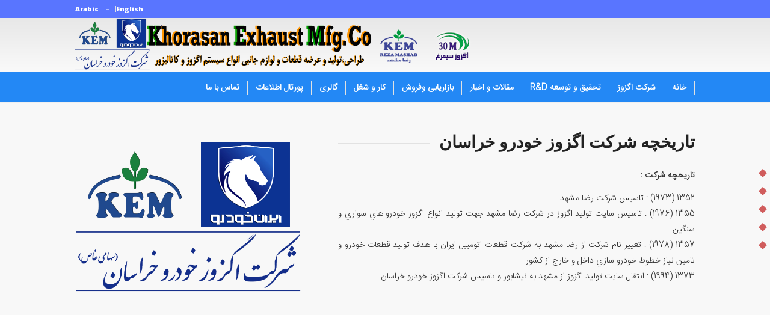

--- FILE ---
content_type: text/html; charset=UTF-8
request_url: http://kem.ir/%D8%AA%D8%A7%D8%B1%DB%8C%D8%AE%DA%86%D9%87-%D8%B4%D8%B1%DA%A9%D8%AA-%D8%A7%DA%AF%D8%B2%D9%88%D8%B2/
body_size: 17613
content:
<!DOCTYPE html>
<html dir="rtl" lang="fa-IR" class="html_stretched responsive av-preloader-active av-preloader-enabled av-default-lightbox  html_header_top html_logo_left html_bottom_nav_header html_menu_left html_slim html_header_sticky html_header_shrinking html_header_topbar_active html_mobile_menu_phone html_header_searchicon_disabled html_content_align_center html_header_unstick_top_disabled html_header_stretch_disabled html_minimal_header html_minimal_header_shadow html_av-submenu-hidden html_av-submenu-display-click html_av-overlay-full html_av-submenu-noclone html_entry_id_692 av-cookies-no-cookie-consent av-no-preview html_text_menu_active ">
<head>
<meta charset="UTF-8" />


<!-- mobile setting -->
<meta name="viewport" content="width=device-width, initial-scale=1">

<!-- Scripts/CSS and wp_head hook -->

		<!-- All in One SEO 4.9.1.1 - aioseo.com -->
	<meta name="description" content="تاریخچه شرکت اگزوز تاسیس شرکت اگزوز خودرو خراسان بزرگترین تولید کننده اگزوز خودرو و مبدل های کاتالیستی در ایران کار خانه انواع اگزوز خودرو یدکی و اصلی" />
	<meta name="robots" content="max-image-preview:large" />
	<meta name="google-site-verification" content="Qn2gSiO5aePenLNlq4YllwSd7uGdQdBymG8TMZmwY00" />
	<meta name="keywords" content="تاریخچه شرکت اگزوز,تاسیس شرکت اگزوز,اگزوز,اگزوز سازی,اگزوز kem,اگزوز رضا مشهد,اگزوز سیمرغ,اگزوز لیزر,اگزوز,خودرو,خراسان,ساسان سیرانی,رضا مشهد,کاتالیست,اگزوز خودرو خراسان,شرکت اگزوز,کارخانه اگزوز,کارخانه اگزوزسازی,sasan seyrani,بزرگترین شرکت اگزوز سازی,مونولیت" />
	<link rel="canonical" href="https://kem.ir/%d8%aa%d8%a7%d8%b1%db%8c%d8%ae%da%86%d9%87-%d8%b4%d8%b1%da%a9%d8%aa-%d8%a7%da%af%d8%b2%d9%88%d8%b2/" />
	<meta name="generator" content="All in One SEO (AIOSEO) 4.9.1.1" />
		<script type="application/ld+json" class="aioseo-schema">
			{"@context":"https:\/\/schema.org","@graph":[{"@type":"BreadcrumbList","@id":"https:\/\/kem.ir\/%d8%aa%d8%a7%d8%b1%db%8c%d8%ae%da%86%d9%87-%d8%b4%d8%b1%da%a9%d8%aa-%d8%a7%da%af%d8%b2%d9%88%d8%b2\/#breadcrumblist","itemListElement":[{"@type":"ListItem","@id":"https:\/\/kem.ir#listItem","position":1,"name":"Home","item":"https:\/\/kem.ir","nextItem":{"@type":"ListItem","@id":"https:\/\/kem.ir\/%d8%aa%d8%a7%d8%b1%db%8c%d8%ae%da%86%d9%87-%d8%b4%d8%b1%da%a9%d8%aa-%d8%a7%da%af%d8%b2%d9%88%d8%b2\/#listItem","name":"\u062a\u0627\u0631\u06cc\u062e\u0686\u0647 \u0634\u0631\u06a9\u062a \u0627\u06af\u0632\u0648\u0632"}},{"@type":"ListItem","@id":"https:\/\/kem.ir\/%d8%aa%d8%a7%d8%b1%db%8c%d8%ae%da%86%d9%87-%d8%b4%d8%b1%da%a9%d8%aa-%d8%a7%da%af%d8%b2%d9%88%d8%b2\/#listItem","position":2,"name":"\u062a\u0627\u0631\u06cc\u062e\u0686\u0647 \u0634\u0631\u06a9\u062a \u0627\u06af\u0632\u0648\u0632","previousItem":{"@type":"ListItem","@id":"https:\/\/kem.ir#listItem","name":"Home"}}]},{"@type":"Organization","@id":"https:\/\/kem.ir\/#organization","name":"\u0627\u06af\u0632\u0648\u0632 \u062e\u0648\u062f\u0631\u0648 \u062e\u0631\u0627\u0633\u0627\u0646","description":"\u0628\u0632\u0631\u06af\u062a\u0631\u06cc\u0646 \u062a\u0648\u0644\u06cc\u062f \u06a9\u0646\u0646\u062f\u0647 \u0627\u0646\u0648\u0627\u0639 \u0627\u06af\u0632\u0648\u0632 \u062e\u0648\u062f\u0631\u0648\u060c \u0645\u0628\u062f\u0644 \u0647\u0627\u06cc \u06a9\u0627\u062a\u0627\u0644\u06cc\u0633\u062a\u06cc \u060c \u0642\u0637\u0639\u0627\u062a \u062c\u0627\u0646\u0628\u06cc \u0628\u0632\u0631\u06af\u062a\u0631\u06cc\u0646 \u062a\u0648\u0644\u06cc\u062f \u06a9\u0646\u0646\u062f\u0647 \u0627\u06af\u0632\u0648\u0632 \u062e\u0648\u062f\u0631\u0648 \u062f\u0631 \u0627\u06cc\u0631\u0627\u0646","url":"https:\/\/kem.ir\/","logo":{"@type":"ImageObject","url":"https:\/\/kem.ir\/wp-content\/uploads\/2018\/02\/30.png","@id":"https:\/\/kem.ir\/%d8%aa%d8%a7%d8%b1%db%8c%d8%ae%da%86%d9%87-%d8%b4%d8%b1%da%a9%d8%aa-%d8%a7%da%af%d8%b2%d9%88%d8%b2\/#organizationLogo","width":500,"height":500,"caption":"\u0634\u0631\u06a9\u062a \u0627\u06af\u0632\u0648\u0632 \u062e\u0648\u062f\u0631\u0648 \u062e\u0631\u0627\u0633\u0627\u0646"},"image":{"@id":"https:\/\/kem.ir\/%d8%aa%d8%a7%d8%b1%db%8c%d8%ae%da%86%d9%87-%d8%b4%d8%b1%da%a9%d8%aa-%d8%a7%da%af%d8%b2%d9%88%d8%b2\/#organizationLogo"}},{"@type":"WebPage","@id":"https:\/\/kem.ir\/%d8%aa%d8%a7%d8%b1%db%8c%d8%ae%da%86%d9%87-%d8%b4%d8%b1%da%a9%d8%aa-%d8%a7%da%af%d8%b2%d9%88%d8%b2\/#webpage","url":"https:\/\/kem.ir\/%d8%aa%d8%a7%d8%b1%db%8c%d8%ae%da%86%d9%87-%d8%b4%d8%b1%da%a9%d8%aa-%d8%a7%da%af%d8%b2%d9%88%d8%b2\/","name":"\u062a\u0627\u0631\u06cc\u062e\u0686\u0647 | \u0627\u06af\u0632\u0648\u0632 \u062e\u0648\u062f\u0631\u0648 \u062e\u0631\u0627\u0633\u0627\u0646 | kem | \u0631\u0636\u0627 \u0645\u0634\u0647\u062f","description":"\u062a\u0627\u0631\u06cc\u062e\u0686\u0647 \u0634\u0631\u06a9\u062a \u0627\u06af\u0632\u0648\u0632 \u062a\u0627\u0633\u06cc\u0633 \u0634\u0631\u06a9\u062a \u0627\u06af\u0632\u0648\u0632 \u062e\u0648\u062f\u0631\u0648 \u062e\u0631\u0627\u0633\u0627\u0646 \u0628\u0632\u0631\u06af\u062a\u0631\u06cc\u0646 \u062a\u0648\u0644\u06cc\u062f \u06a9\u0646\u0646\u062f\u0647 \u0627\u06af\u0632\u0648\u0632 \u062e\u0648\u062f\u0631\u0648 \u0648 \u0645\u0628\u062f\u0644 \u0647\u0627\u06cc \u06a9\u0627\u062a\u0627\u0644\u06cc\u0633\u062a\u06cc \u062f\u0631 \u0627\u06cc\u0631\u0627\u0646 \u06a9\u0627\u0631 \u062e\u0627\u0646\u0647 \u0627\u0646\u0648\u0627\u0639 \u0627\u06af\u0632\u0648\u0632 \u062e\u0648\u062f\u0631\u0648 \u06cc\u062f\u06a9\u06cc \u0648 \u0627\u0635\u0644\u06cc","inLanguage":"fa-IR","isPartOf":{"@id":"https:\/\/kem.ir\/#website"},"breadcrumb":{"@id":"https:\/\/kem.ir\/%d8%aa%d8%a7%d8%b1%db%8c%d8%ae%da%86%d9%87-%d8%b4%d8%b1%da%a9%d8%aa-%d8%a7%da%af%d8%b2%d9%88%d8%b2\/#breadcrumblist"},"image":{"@type":"ImageObject","url":"https:\/\/kem.ir\/wp-content\/uploads\/2020\/09\/logo-kem.jpg","@id":"https:\/\/kem.ir\/%d8%aa%d8%a7%d8%b1%db%8c%d8%ae%da%86%d9%87-%d8%b4%d8%b1%da%a9%d8%aa-%d8%a7%da%af%d8%b2%d9%88%d8%b2\/#mainImage","width":693,"height":551,"caption":"\u0627\u06af\u0632\u0648\u0632 \u062e\u0648\u062f\u0631\u0648 \u062e\u0631\u0627\u0633\u0627\u0646 \u0645\u062f\u06cc\u0631 \u0639\u0627\u0645\u0644 \u0633\u0627\u0633\u0627\u0646 \u0633\u06cc\u0631\u0627\u0646\u06cc"},"primaryImageOfPage":{"@id":"https:\/\/kem.ir\/%d8%aa%d8%a7%d8%b1%db%8c%d8%ae%da%86%d9%87-%d8%b4%d8%b1%da%a9%d8%aa-%d8%a7%da%af%d8%b2%d9%88%d8%b2\/#mainImage"},"datePublished":"2018-01-26T23:31:14+03:30","dateModified":"2025-05-24T09:46:53+03:30"},{"@type":"WebSite","@id":"https:\/\/kem.ir\/#website","url":"https:\/\/kem.ir\/","name":"\u0627\u06af\u0632\u0648\u0632 \u062e\u0648\u062f\u0631\u0648 \u062e\u0631\u0627\u0633\u0627\u0646 | kem | \u0631\u0636\u0627 \u0645\u0634\u0647\u062f","description":"\u0628\u0632\u0631\u06af\u062a\u0631\u06cc\u0646 \u062a\u0648\u0644\u06cc\u062f \u06a9\u0646\u0646\u062f\u0647 \u0627\u0646\u0648\u0627\u0639 \u0627\u06af\u0632\u0648\u0632 \u062e\u0648\u062f\u0631\u0648\u060c \u0645\u0628\u062f\u0644 \u0647\u0627\u06cc \u06a9\u0627\u062a\u0627\u0644\u06cc\u0633\u062a\u06cc \u060c \u0642\u0637\u0639\u0627\u062a \u062c\u0627\u0646\u0628\u06cc","inLanguage":"fa-IR","publisher":{"@id":"https:\/\/kem.ir\/#organization"}}]}
		</script>
		<!-- All in One SEO -->


	<!-- This site is optimized with the Yoast SEO Premium plugin v14.7 - https://yoast.com/wordpress/plugins/seo/ -->
	<title>تاریخچه | اگزوز خودرو خراسان | kem | رضا مشهد</title><link rel="stylesheet" href="https://fonts.googleapis.com/css?family=Roboto%3A100italic%2C100%2C300italic%2C300%2C400italic%2C400%2C500italic%2C500%2C700italic%2C700%2C900italic%2C900%7COpen%20Sans%3A800%2C300%7CGreat%20Vibes&display=swap" />
	<meta name="description" content="تاریخچه شرکت اگزوز تاسیس شرکت اگزوز خودرو خراسان بزرگترین تولید کننده اگزوز خودرو و مبدل های کاتالیستی در ایران کار خانه انواع اگزوز خودرو" />
	<meta name="robots" content="index, follow" />
	<meta name="googlebot" content="index, follow, max-snippet:-1, max-image-preview:large, max-video-preview:-1" />
	<meta name="bingbot" content="index, follow, max-snippet:-1, max-image-preview:large, max-video-preview:-1" />
	<link rel="canonical" href="https://kem.ir/تاریخچه-شرکت-اگزوز/" />
	<meta property="og:locale" content="fa_IR" />
	<meta property="og:type" content="article" />
	<meta property="og:title" content="تاریخچه شرکت اگزوز | اگزوز خودرو خراسان | kem | رضا مشهد شرکت اگزوز خودرو خراسان" />
	<meta property="og:description" content="تاریخچه شرکت اگزوز تاسیس شرکت اگزوز خودرو خراسان بزرگترین تولید کننده اگزوز خودرو و مبدل های کاتالیستی در ایران کار خانه انواع اگزوز خودرو" />
	<meta property="og:url" content="https://kem.ir/تاریخچه-شرکت-اگزوز/" />
	<meta property="og:site_name" content="اگزوز خودرو خراسان | kem | رضا مشهد" />
	<meta property="article:modified_time" content="2025-05-24T06:16:53+00:00" />
	<meta property="og:image" content="https://kem.ir/wp-content/uploads/2020/09/logo-kem.jpg" />
	<meta property="og:image:width" content="693" />
	<meta property="og:image:height" content="551" />
	<meta name="twitter:card" content="summary_large_image" />
	<script type="application/ld+json" class="yoast-schema-graph">{"@context":"https://schema.org","@graph":[{"@type":"Organization","@id":"https://kem.ir/#organization","name":"\u0627\u06af\u0632\u0648\u0632 \u062e\u0648\u062f\u0631\u0648 \u062e\u0631\u0627\u0633\u0627\u0646 |kem|","url":"https://kem.ir/","sameAs":[],"logo":{"@type":"ImageObject","@id":"https://kem.ir/#logo","inLanguage":"fa-IR","url":"https://kem.ir/wp-content/uploads/2018/05/f-2.png","width":150,"height":150,"caption":"\u0627\u06af\u0632\u0648\u0632 \u062e\u0648\u062f\u0631\u0648 \u062e\u0631\u0627\u0633\u0627\u0646 |kem|"},"image":{"@id":"https://kem.ir/#logo"}},{"@type":"WebSite","@id":"https://kem.ir/#website","url":"https://kem.ir/","name":"\u0627\u06af\u0632\u0648\u0632 \u062e\u0648\u062f\u0631\u0648 \u062e\u0631\u0627\u0633\u0627\u0646 |kem|","description":"\u0628\u0632\u0631\u06af\u062a\u0631\u06cc\u0646 \u062a\u0648\u0644\u06cc\u062f \u06a9\u0646\u0646\u062f\u0647 \u0627\u0646\u0648\u0627\u0639 \u0627\u06af\u0632\u0648\u0632 \u062e\u0648\u062f\u0631\u0648\u060c \u0645\u0628\u062f\u0644 \u0647\u0627\u06cc \u06a9\u0627\u062a\u0627\u0644\u06cc\u0633\u062a\u06cc \u060c \u0642\u0637\u0639\u0627\u062a \u062c\u0627\u0646\u0628\u06cc","publisher":{"@id":"https://kem.ir/#organization"},"potentialAction":[{"@type":"SearchAction","target":"https://kem.ir/?s={search_term_string}","query-input":"required name=search_term_string"}],"inLanguage":"fa-IR"},{"@type":"ImageObject","@id":"https://kem.ir/%d8%aa%d8%a7%d8%b1%db%8c%d8%ae%da%86%d9%87-%d8%b4%d8%b1%da%a9%d8%aa-%d8%a7%da%af%d8%b2%d9%88%d8%b2/#primaryimage","inLanguage":"fa-IR","url":"https://kem.ir/wp-content/uploads/2020/09/logo-kem.jpg","width":693,"height":551,"caption":"\u0627\u06af\u0632\u0648\u0632 \u062e\u0648\u062f\u0631\u0648 \u062e\u0631\u0627\u0633\u0627\u0646 \u0645\u062f\u06cc\u0631 \u0639\u0627\u0645\u0644 \u0633\u0627\u0633\u0627\u0646 \u0633\u06cc\u0631\u0627\u0646\u06cc"},{"@type":"WebPage","@id":"https://kem.ir/%d8%aa%d8%a7%d8%b1%db%8c%d8%ae%da%86%d9%87-%d8%b4%d8%b1%da%a9%d8%aa-%d8%a7%da%af%d8%b2%d9%88%d8%b2/#webpage","url":"https://kem.ir/%d8%aa%d8%a7%d8%b1%db%8c%d8%ae%da%86%d9%87-%d8%b4%d8%b1%da%a9%d8%aa-%d8%a7%da%af%d8%b2%d9%88%d8%b2/","name":"\u062a\u0627\u0631\u06cc\u062e\u0686\u0647 \u0634\u0631\u06a9\u062a \u0627\u06af\u0632\u0648\u0632 | \u0627\u06af\u0632\u0648\u0632 \u062e\u0648\u062f\u0631\u0648 \u062e\u0631\u0627\u0633\u0627\u0646 | kem | \u0631\u0636\u0627 \u0645\u0634\u0647\u062f \u0634\u0631\u06a9\u062a \u0627\u06af\u0632\u0648\u0632 \u062e\u0648\u062f\u0631\u0648 \u062e\u0631\u0627\u0633\u0627\u0646","isPartOf":{"@id":"https://kem.ir/#website"},"primaryImageOfPage":{"@id":"https://kem.ir/%d8%aa%d8%a7%d8%b1%db%8c%d8%ae%da%86%d9%87-%d8%b4%d8%b1%da%a9%d8%aa-%d8%a7%da%af%d8%b2%d9%88%d8%b2/#primaryimage"},"datePublished":"2018-01-26T20:01:14+00:00","dateModified":"2025-05-24T06:16:53+00:00","description":"\u062a\u0627\u0631\u06cc\u062e\u0686\u0647 \u0634\u0631\u06a9\u062a \u0627\u06af\u0632\u0648\u0632 \u062a\u0627\u0633\u06cc\u0633 \u0634\u0631\u06a9\u062a \u0627\u06af\u0632\u0648\u0632 \u062e\u0648\u062f\u0631\u0648 \u062e\u0631\u0627\u0633\u0627\u0646 \u0628\u0632\u0631\u06af\u062a\u0631\u06cc\u0646 \u062a\u0648\u0644\u06cc\u062f \u06a9\u0646\u0646\u062f\u0647 \u0627\u06af\u0632\u0648\u0632 \u062e\u0648\u062f\u0631\u0648 \u0648 \u0645\u0628\u062f\u0644 \u0647\u0627\u06cc \u06a9\u0627\u062a\u0627\u0644\u06cc\u0633\u062a\u06cc \u062f\u0631 \u0627\u06cc\u0631\u0627\u0646 \u06a9\u0627\u0631 \u062e\u0627\u0646\u0647 \u0627\u0646\u0648\u0627\u0639 \u0627\u06af\u0632\u0648\u0632 \u062e\u0648\u062f\u0631\u0648","inLanguage":"fa-IR","potentialAction":[{"@type":"ReadAction","target":["https://kem.ir/%d8%aa%d8%a7%d8%b1%db%8c%d8%ae%da%86%d9%87-%d8%b4%d8%b1%da%a9%d8%aa-%d8%a7%da%af%d8%b2%d9%88%d8%b2/"]}]}]}</script>
	<!-- / Yoast SEO Premium plugin. -->


<link rel="alternate" type="application/rss+xml" title="اگزوز خودرو خراسان | kem | رضا مشهد &raquo; خوراک" href="https://kem.ir/feed/" />
<link rel="alternate" type="application/rss+xml" title="اگزوز خودرو خراسان | kem | رضا مشهد &raquo; خوراک دیدگاه‌ها" href="https://kem.ir/comments/feed/" />
<link rel="alternate" title="oEmbed (JSON)" type="application/json+oembed" href="https://kem.ir/wp-json/oembed/1.0/embed?url=https%3A%2F%2Fkem.ir%2F%25d8%25aa%25d8%25a7%25d8%25b1%25db%258c%25d8%25ae%25da%2586%25d9%2587-%25d8%25b4%25d8%25b1%25da%25a9%25d8%25aa-%25d8%25a7%25da%25af%25d8%25b2%25d9%2588%25d8%25b2%2F" />
<link rel="alternate" title="oEmbed (XML)" type="text/xml+oembed" href="https://kem.ir/wp-json/oembed/1.0/embed?url=https%3A%2F%2Fkem.ir%2F%25d8%25aa%25d8%25a7%25d8%25b1%25db%258c%25d8%25ae%25da%2586%25d9%2587-%25d8%25b4%25d8%25b1%25da%25a9%25d8%25aa-%25d8%25a7%25da%25af%25d8%25b2%25d9%2588%25d8%25b2%2F&#038;format=xml" />
		<!-- This site uses the Google Analytics by MonsterInsights plugin v9.10.1 - Using Analytics tracking - https://www.monsterinsights.com/ -->
		<!-- توجه: افزونه در حال حاضر در این سایت پیکربندی نشده است. صاحب سایت باید گوگل آنالیتیکس را در پانل تنظیمات افزونه تأیید کند. -->
					<!-- No tracking code set -->
				<!-- / Google Analytics by MonsterInsights -->
		
<!-- google webfont font replacement -->

			<script type='text/javascript'>

				(function() {
					
					/*	check if webfonts are disabled by user setting via cookie - or user must opt in.	*/
					var html = document.getElementsByTagName('html')[0];
					var cookie_check = html.className.indexOf('av-cookies-needs-opt-in') >= 0 || html.className.indexOf('av-cookies-can-opt-out') >= 0;
					var allow_continue = true;
					var silent_accept_cookie = html.className.indexOf('av-cookies-user-silent-accept') >= 0;

					if( cookie_check && ! silent_accept_cookie )
					{
						if( ! document.cookie.match(/aviaCookieConsent/) || html.className.indexOf('av-cookies-session-refused') >= 0 )
						{
							allow_continue = false;
						}
						else
						{
							if( ! document.cookie.match(/aviaPrivacyRefuseCookiesHideBar/) )
							{
								allow_continue = false;
							}
							else if( ! document.cookie.match(/aviaPrivacyEssentialCookiesEnabled/) )
							{
								allow_continue = false;
							}
							else if( document.cookie.match(/aviaPrivacyGoogleWebfontsDisabled/) )
							{
								allow_continue = false;
							}
						}
					}
					
					if( allow_continue )
					{
						var f = document.createElement('link');
					
						f.type 	= 'text/css';
						f.rel 	= 'stylesheet';
						f.href 	= '//fonts.googleapis.com/css?family=Open+Sans:400,600';
						f.id 	= 'avia-google-webfont';

						document.getElementsByTagName('head')[0].appendChild(f);
					}
				})();
			
			</script>
			<style id='wp-img-auto-sizes-contain-inline-css' type='text/css'>
img:is([sizes=auto i],[sizes^="auto," i]){contain-intrinsic-size:3000px 1500px}
/*# sourceURL=wp-img-auto-sizes-contain-inline-css */
</style>
<link rel='stylesheet' id='spiderfly-css' href='http://kem.ir/wp-content/themes/Enfold-WPMonster/framework/wpmonster-shortcodes/css/spiderfly.css?ver=1.1' type='text/css' media='all' />
<link rel='stylesheet' id='avia-grid-css' href='http://kem.ir/wp-content/themes/enfold/css/grid.css?ver=4.7.6.4' type='text/css' media='all' />
<link rel='stylesheet' id='avia-base-css' href='http://kem.ir/wp-content/themes/enfold/css/base.css?ver=4.7.6.4' type='text/css' media='all' />
<link rel='stylesheet' id='avia-layout-css' href='http://kem.ir/wp-content/themes/enfold/css/layout.css?ver=4.7.6.4' type='text/css' media='all' />
<link rel='stylesheet' id='avia-module-button-css' href='http://kem.ir/wp-content/themes/enfold/config-templatebuilder/avia-shortcodes/buttons/buttons.css?ver=6.9' type='text/css' media='all' />
<link rel='stylesheet' id='avia-module-audioplayer-css' href='http://kem.ir/wp-content/themes/enfold/config-templatebuilder/avia-shortcodes/audio-player/audio-player.css?ver=6.9' type='text/css' media='all' />
<link rel='stylesheet' id='avia-module-blog-css' href='http://kem.ir/wp-content/themes/enfold/config-templatebuilder/avia-shortcodes/blog/blog.css?ver=6.9' type='text/css' media='all' />
<link rel='stylesheet' id='avia-module-postslider-css' href='http://kem.ir/wp-content/themes/enfold/config-templatebuilder/avia-shortcodes/postslider/postslider.css?ver=6.9' type='text/css' media='all' />
<link rel='stylesheet' id='avia-module-buttonrow-css' href='http://kem.ir/wp-content/themes/enfold/config-templatebuilder/avia-shortcodes/buttonrow/buttonrow.css?ver=6.9' type='text/css' media='all' />
<link rel='stylesheet' id='avia-module-button-fullwidth-css' href='http://kem.ir/wp-content/themes/enfold/config-templatebuilder/avia-shortcodes/buttons_fullwidth/buttons_fullwidth.css?ver=6.9' type='text/css' media='all' />
<link rel='stylesheet' id='avia-module-catalogue-css' href='http://kem.ir/wp-content/themes/enfold/config-templatebuilder/avia-shortcodes/catalogue/catalogue.css?ver=6.9' type='text/css' media='all' />
<link rel='stylesheet' id='avia-module-comments-css' href='http://kem.ir/wp-content/themes/enfold/config-templatebuilder/avia-shortcodes/comments/comments.css?ver=6.9' type='text/css' media='all' />
<link rel='stylesheet' id='avia-module-contact-css' href='http://kem.ir/wp-content/themes/enfold/config-templatebuilder/avia-shortcodes/contact/contact.css?ver=6.9' type='text/css' media='all' />
<link rel='stylesheet' id='avia-module-slideshow-css' href='http://kem.ir/wp-content/themes/enfold/config-templatebuilder/avia-shortcodes/slideshow/slideshow.css?ver=6.9' type='text/css' media='all' />
<link rel='stylesheet' id='avia-module-slideshow-contentpartner-css' href='http://kem.ir/wp-content/themes/enfold/config-templatebuilder/avia-shortcodes/contentslider/contentslider.css?ver=6.9' type='text/css' media='all' />
<link rel='stylesheet' id='avia-module-countdown-css' href='http://kem.ir/wp-content/themes/enfold/config-templatebuilder/avia-shortcodes/countdown/countdown.css?ver=6.9' type='text/css' media='all' />
<link rel='stylesheet' id='avia-module-gallery-css' href='http://kem.ir/wp-content/themes/enfold/config-templatebuilder/avia-shortcodes/gallery/gallery.css?ver=6.9' type='text/css' media='all' />
<link rel='stylesheet' id='avia-module-gallery-hor-css' href='http://kem.ir/wp-content/themes/enfold/config-templatebuilder/avia-shortcodes/gallery_horizontal/gallery_horizontal.css?ver=6.9' type='text/css' media='all' />
<link rel='stylesheet' id='avia-module-maps-css' href='http://kem.ir/wp-content/themes/enfold/config-templatebuilder/avia-shortcodes/google_maps/google_maps.css?ver=6.9' type='text/css' media='all' />
<link rel='stylesheet' id='avia-module-gridrow-css' href='http://kem.ir/wp-content/themes/enfold/config-templatebuilder/avia-shortcodes/grid_row/grid_row.css?ver=6.9' type='text/css' media='all' />
<link rel='stylesheet' id='avia-module-heading-css' href='http://kem.ir/wp-content/themes/enfold/config-templatebuilder/avia-shortcodes/heading/heading.css?ver=6.9' type='text/css' media='all' />
<link rel='stylesheet' id='avia-module-rotator-css' href='http://kem.ir/wp-content/themes/enfold/config-templatebuilder/avia-shortcodes/headline_rotator/headline_rotator.css?ver=6.9' type='text/css' media='all' />
<link rel='stylesheet' id='avia-module-hr-css' href='http://kem.ir/wp-content/themes/enfold/config-templatebuilder/avia-shortcodes/hr/hr.css?ver=6.9' type='text/css' media='all' />
<link rel='stylesheet' id='avia-module-icon-css' href='http://kem.ir/wp-content/themes/enfold/config-templatebuilder/avia-shortcodes/icon/icon.css?ver=6.9' type='text/css' media='all' />
<link rel='stylesheet' id='avia-module-iconbox-css' href='http://kem.ir/wp-content/themes/enfold/config-templatebuilder/avia-shortcodes/iconbox/iconbox.css?ver=6.9' type='text/css' media='all' />
<link rel='stylesheet' id='avia-module-icongrid-css' href='http://kem.ir/wp-content/themes/enfold/config-templatebuilder/avia-shortcodes/icongrid/icongrid.css?ver=6.9' type='text/css' media='all' />
<link rel='stylesheet' id='avia-module-iconlist-css' href='http://kem.ir/wp-content/themes/enfold/config-templatebuilder/avia-shortcodes/iconlist/iconlist.css?ver=6.9' type='text/css' media='all' />
<link rel='stylesheet' id='avia-module-image-css' href='http://kem.ir/wp-content/themes/enfold/config-templatebuilder/avia-shortcodes/image/image.css?ver=6.9' type='text/css' media='all' />
<link rel='stylesheet' id='avia-module-hotspot-css' href='http://kem.ir/wp-content/themes/enfold/config-templatebuilder/avia-shortcodes/image_hotspots/image_hotspots.css?ver=6.9' type='text/css' media='all' />
<link rel='stylesheet' id='avia-module-magazine-css' href='http://kem.ir/wp-content/themes/enfold/config-templatebuilder/avia-shortcodes/magazine/magazine.css?ver=6.9' type='text/css' media='all' />
<link rel='stylesheet' id='avia-module-masonry-css' href='http://kem.ir/wp-content/themes/enfold/config-templatebuilder/avia-shortcodes/masonry_entries/masonry_entries.css?ver=6.9' type='text/css' media='all' />
<link rel='stylesheet' id='avia-siteloader-css' href='http://kem.ir/wp-content/themes/enfold/css/avia-snippet-site-preloader.css?ver=6.9' type='text/css' media='all' />
<link rel='stylesheet' id='avia-module-menu-css' href='http://kem.ir/wp-content/themes/enfold/config-templatebuilder/avia-shortcodes/menu/menu.css?ver=6.9' type='text/css' media='all' />
<link rel='stylesheet' id='avia-modfule-notification-css' href='http://kem.ir/wp-content/themes/enfold/config-templatebuilder/avia-shortcodes/notification/notification.css?ver=6.9' type='text/css' media='all' />
<link rel='stylesheet' id='avia-module-numbers-css' href='http://kem.ir/wp-content/themes/enfold/config-templatebuilder/avia-shortcodes/numbers/numbers.css?ver=6.9' type='text/css' media='all' />
<link rel='stylesheet' id='avia-module-portfolio-css' href='http://kem.ir/wp-content/themes/enfold/config-templatebuilder/avia-shortcodes/portfolio/portfolio.css?ver=6.9' type='text/css' media='all' />
<link rel='stylesheet' id='avia-module-post-metadata-css' href='http://kem.ir/wp-content/themes/enfold/config-templatebuilder/avia-shortcodes/post_metadata/post_metadata.css?ver=6.9' type='text/css' media='all' />
<link rel='stylesheet' id='avia-module-progress-bar-css' href='http://kem.ir/wp-content/themes/enfold/config-templatebuilder/avia-shortcodes/progressbar/progressbar.css?ver=6.9' type='text/css' media='all' />
<link rel='stylesheet' id='avia-module-promobox-css' href='http://kem.ir/wp-content/themes/enfold/config-templatebuilder/avia-shortcodes/promobox/promobox.css?ver=6.9' type='text/css' media='all' />
<link rel='stylesheet' id='avia-sc-search-css' href='http://kem.ir/wp-content/themes/enfold/config-templatebuilder/avia-shortcodes/search/search.css?ver=6.9' type='text/css' media='all' />
<link rel='stylesheet' id='avia-module-slideshow-accordion-css' href='http://kem.ir/wp-content/themes/enfold/config-templatebuilder/avia-shortcodes/slideshow_accordion/slideshow_accordion.css?ver=6.9' type='text/css' media='all' />
<link rel='stylesheet' id='avia-module-slideshow-feature-image-css' href='http://kem.ir/wp-content/themes/enfold/config-templatebuilder/avia-shortcodes/slideshow_feature_image/slideshow_feature_image.css?ver=6.9' type='text/css' media='all' />
<link rel='stylesheet' id='avia-module-slideshow-fullsize-css' href='http://kem.ir/wp-content/themes/enfold/config-templatebuilder/avia-shortcodes/slideshow_fullsize/slideshow_fullsize.css?ver=6.9' type='text/css' media='all' />
<link rel='stylesheet' id='avia-module-slideshow-fullscreen-css' href='http://kem.ir/wp-content/themes/enfold/config-templatebuilder/avia-shortcodes/slideshow_fullscreen/slideshow_fullscreen.css?ver=6.9' type='text/css' media='all' />
<link rel='stylesheet' id='avia-module-slideshow-ls-css' href='http://kem.ir/wp-content/themes/enfold/config-templatebuilder/avia-shortcodes/slideshow_layerslider/slideshow_layerslider.css?ver=6.9' type='text/css' media='all' />
<link rel='stylesheet' id='avia-module-social-css' href='http://kem.ir/wp-content/themes/enfold/config-templatebuilder/avia-shortcodes/social_share/social_share.css?ver=6.9' type='text/css' media='all' />
<link rel='stylesheet' id='avia-module-table-css' href='http://kem.ir/wp-content/themes/enfold/config-templatebuilder/avia-shortcodes/table/table.css?ver=6.9' type='text/css' media='all' />
<link rel='stylesheet' id='avia-module-tabs-css' href='http://kem.ir/wp-content/themes/enfold/config-templatebuilder/avia-shortcodes/tabs/tabs.css?ver=6.9' type='text/css' media='all' />
<link rel='stylesheet' id='avia-module-tabsection-css' href='http://kem.ir/wp-content/themes/enfold/config-templatebuilder/avia-shortcodes/tab_section/tab_section.css?ver=6.9' type='text/css' media='all' />
<link rel='stylesheet' id='avia-module-team-css' href='http://kem.ir/wp-content/themes/enfold/config-templatebuilder/avia-shortcodes/team/team.css?ver=6.9' type='text/css' media='all' />
<link rel='stylesheet' id='avia-module-testimonials-css' href='http://kem.ir/wp-content/themes/enfold/config-templatebuilder/avia-shortcodes/testimonials/testimonials.css?ver=6.9' type='text/css' media='all' />
<link rel='stylesheet' id='avia-module-timeline-css' href='http://kem.ir/wp-content/themes/enfold/config-templatebuilder/avia-shortcodes/timeline/timeline.css?ver=6.9' type='text/css' media='all' />
<link rel='stylesheet' id='avia-module-toggles-css' href='http://kem.ir/wp-content/themes/enfold/config-templatebuilder/avia-shortcodes/toggles/toggles.css?ver=6.9' type='text/css' media='all' />
<link rel='stylesheet' id='avia-module-video-css' href='http://kem.ir/wp-content/themes/enfold/config-templatebuilder/avia-shortcodes/video/video.css?ver=6.9' type='text/css' media='all' />
<style id='wp-emoji-styles-inline-css' type='text/css'>

	img.wp-smiley, img.emoji {
		display: inline !important;
		border: none !important;
		box-shadow: none !important;
		height: 1em !important;
		width: 1em !important;
		margin: 0 0.07em !important;
		vertical-align: -0.1em !important;
		background: none !important;
		padding: 0 !important;
	}
/*# sourceURL=wp-emoji-styles-inline-css */
</style>
<style id='wp-block-library-inline-css' type='text/css'>
:root{--wp-block-synced-color:#7a00df;--wp-block-synced-color--rgb:122,0,223;--wp-bound-block-color:var(--wp-block-synced-color);--wp-editor-canvas-background:#ddd;--wp-admin-theme-color:#007cba;--wp-admin-theme-color--rgb:0,124,186;--wp-admin-theme-color-darker-10:#006ba1;--wp-admin-theme-color-darker-10--rgb:0,107,160.5;--wp-admin-theme-color-darker-20:#005a87;--wp-admin-theme-color-darker-20--rgb:0,90,135;--wp-admin-border-width-focus:2px}@media (min-resolution:192dpi){:root{--wp-admin-border-width-focus:1.5px}}.wp-element-button{cursor:pointer}:root .has-very-light-gray-background-color{background-color:#eee}:root .has-very-dark-gray-background-color{background-color:#313131}:root .has-very-light-gray-color{color:#eee}:root .has-very-dark-gray-color{color:#313131}:root .has-vivid-green-cyan-to-vivid-cyan-blue-gradient-background{background:linear-gradient(135deg,#00d084,#0693e3)}:root .has-purple-crush-gradient-background{background:linear-gradient(135deg,#34e2e4,#4721fb 50%,#ab1dfe)}:root .has-hazy-dawn-gradient-background{background:linear-gradient(135deg,#faaca8,#dad0ec)}:root .has-subdued-olive-gradient-background{background:linear-gradient(135deg,#fafae1,#67a671)}:root .has-atomic-cream-gradient-background{background:linear-gradient(135deg,#fdd79a,#004a59)}:root .has-nightshade-gradient-background{background:linear-gradient(135deg,#330968,#31cdcf)}:root .has-midnight-gradient-background{background:linear-gradient(135deg,#020381,#2874fc)}:root{--wp--preset--font-size--normal:16px;--wp--preset--font-size--huge:42px}.has-regular-font-size{font-size:1em}.has-larger-font-size{font-size:2.625em}.has-normal-font-size{font-size:var(--wp--preset--font-size--normal)}.has-huge-font-size{font-size:var(--wp--preset--font-size--huge)}.has-text-align-center{text-align:center}.has-text-align-left{text-align:left}.has-text-align-right{text-align:right}.has-fit-text{white-space:nowrap!important}#end-resizable-editor-section{display:none}.aligncenter{clear:both}.items-justified-left{justify-content:flex-start}.items-justified-center{justify-content:center}.items-justified-right{justify-content:flex-end}.items-justified-space-between{justify-content:space-between}.screen-reader-text{border:0;clip-path:inset(50%);height:1px;margin:-1px;overflow:hidden;padding:0;position:absolute;width:1px;word-wrap:normal!important}.screen-reader-text:focus{background-color:#ddd;clip-path:none;color:#444;display:block;font-size:1em;height:auto;left:5px;line-height:normal;padding:15px 23px 14px;text-decoration:none;top:5px;width:auto;z-index:100000}html :where(.has-border-color){border-style:solid}html :where([style*=border-top-color]){border-top-style:solid}html :where([style*=border-right-color]){border-right-style:solid}html :where([style*=border-bottom-color]){border-bottom-style:solid}html :where([style*=border-left-color]){border-left-style:solid}html :where([style*=border-width]){border-style:solid}html :where([style*=border-top-width]){border-top-style:solid}html :where([style*=border-right-width]){border-right-style:solid}html :where([style*=border-bottom-width]){border-bottom-style:solid}html :where([style*=border-left-width]){border-left-style:solid}html :where(img[class*=wp-image-]){height:auto;max-width:100%}:where(figure){margin:0 0 1em}html :where(.is-position-sticky){--wp-admin--admin-bar--position-offset:var(--wp-admin--admin-bar--height,0px)}@media screen and (max-width:600px){html :where(.is-position-sticky){--wp-admin--admin-bar--position-offset:0px}}

/*# sourceURL=wp-block-library-inline-css */
</style><style id='wp-block-heading-inline-css' type='text/css'>
h1:where(.wp-block-heading).has-background,h2:where(.wp-block-heading).has-background,h3:where(.wp-block-heading).has-background,h4:where(.wp-block-heading).has-background,h5:where(.wp-block-heading).has-background,h6:where(.wp-block-heading).has-background{padding:1.25em 2.375em}h1.has-text-align-left[style*=writing-mode]:where([style*=vertical-lr]),h1.has-text-align-right[style*=writing-mode]:where([style*=vertical-rl]),h2.has-text-align-left[style*=writing-mode]:where([style*=vertical-lr]),h2.has-text-align-right[style*=writing-mode]:where([style*=vertical-rl]),h3.has-text-align-left[style*=writing-mode]:where([style*=vertical-lr]),h3.has-text-align-right[style*=writing-mode]:where([style*=vertical-rl]),h4.has-text-align-left[style*=writing-mode]:where([style*=vertical-lr]),h4.has-text-align-right[style*=writing-mode]:where([style*=vertical-rl]),h5.has-text-align-left[style*=writing-mode]:where([style*=vertical-lr]),h5.has-text-align-right[style*=writing-mode]:where([style*=vertical-rl]),h6.has-text-align-left[style*=writing-mode]:where([style*=vertical-lr]),h6.has-text-align-right[style*=writing-mode]:where([style*=vertical-rl]){rotate:180deg}
/*# sourceURL=http://kem.ir/wp-includes/blocks/heading/style.min.css */
</style>
<style id='wp-block-paragraph-inline-css' type='text/css'>
.is-small-text{font-size:.875em}.is-regular-text{font-size:1em}.is-large-text{font-size:2.25em}.is-larger-text{font-size:3em}.has-drop-cap:not(:focus):first-letter{float:right;font-size:8.4em;font-style:normal;font-weight:100;line-height:.68;margin:.05em 0 0 .1em;text-transform:uppercase}body.rtl .has-drop-cap:not(:focus):first-letter{float:none;margin-right:.1em}p.has-drop-cap.has-background{overflow:hidden}:root :where(p.has-background){padding:1.25em 2.375em}:where(p.has-text-color:not(.has-link-color)) a{color:inherit}p.has-text-align-left[style*="writing-mode:vertical-lr"],p.has-text-align-right[style*="writing-mode:vertical-rl"]{rotate:180deg}
/*# sourceURL=http://kem.ir/wp-includes/blocks/paragraph/style.min.css */
</style>
<style id='global-styles-inline-css' type='text/css'>
:root{--wp--preset--aspect-ratio--square: 1;--wp--preset--aspect-ratio--4-3: 4/3;--wp--preset--aspect-ratio--3-4: 3/4;--wp--preset--aspect-ratio--3-2: 3/2;--wp--preset--aspect-ratio--2-3: 2/3;--wp--preset--aspect-ratio--16-9: 16/9;--wp--preset--aspect-ratio--9-16: 9/16;--wp--preset--color--black: #000000;--wp--preset--color--cyan-bluish-gray: #abb8c3;--wp--preset--color--white: #ffffff;--wp--preset--color--pale-pink: #f78da7;--wp--preset--color--vivid-red: #cf2e2e;--wp--preset--color--luminous-vivid-orange: #ff6900;--wp--preset--color--luminous-vivid-amber: #fcb900;--wp--preset--color--light-green-cyan: #7bdcb5;--wp--preset--color--vivid-green-cyan: #00d084;--wp--preset--color--pale-cyan-blue: #8ed1fc;--wp--preset--color--vivid-cyan-blue: #0693e3;--wp--preset--color--vivid-purple: #9b51e0;--wp--preset--gradient--vivid-cyan-blue-to-vivid-purple: linear-gradient(135deg,rgb(6,147,227) 0%,rgb(155,81,224) 100%);--wp--preset--gradient--light-green-cyan-to-vivid-green-cyan: linear-gradient(135deg,rgb(122,220,180) 0%,rgb(0,208,130) 100%);--wp--preset--gradient--luminous-vivid-amber-to-luminous-vivid-orange: linear-gradient(135deg,rgb(252,185,0) 0%,rgb(255,105,0) 100%);--wp--preset--gradient--luminous-vivid-orange-to-vivid-red: linear-gradient(135deg,rgb(255,105,0) 0%,rgb(207,46,46) 100%);--wp--preset--gradient--very-light-gray-to-cyan-bluish-gray: linear-gradient(135deg,rgb(238,238,238) 0%,rgb(169,184,195) 100%);--wp--preset--gradient--cool-to-warm-spectrum: linear-gradient(135deg,rgb(74,234,220) 0%,rgb(151,120,209) 20%,rgb(207,42,186) 40%,rgb(238,44,130) 60%,rgb(251,105,98) 80%,rgb(254,248,76) 100%);--wp--preset--gradient--blush-light-purple: linear-gradient(135deg,rgb(255,206,236) 0%,rgb(152,150,240) 100%);--wp--preset--gradient--blush-bordeaux: linear-gradient(135deg,rgb(254,205,165) 0%,rgb(254,45,45) 50%,rgb(107,0,62) 100%);--wp--preset--gradient--luminous-dusk: linear-gradient(135deg,rgb(255,203,112) 0%,rgb(199,81,192) 50%,rgb(65,88,208) 100%);--wp--preset--gradient--pale-ocean: linear-gradient(135deg,rgb(255,245,203) 0%,rgb(182,227,212) 50%,rgb(51,167,181) 100%);--wp--preset--gradient--electric-grass: linear-gradient(135deg,rgb(202,248,128) 0%,rgb(113,206,126) 100%);--wp--preset--gradient--midnight: linear-gradient(135deg,rgb(2,3,129) 0%,rgb(40,116,252) 100%);--wp--preset--font-size--small: 13px;--wp--preset--font-size--medium: 20px;--wp--preset--font-size--large: 36px;--wp--preset--font-size--x-large: 42px;--wp--preset--spacing--20: 0.44rem;--wp--preset--spacing--30: 0.67rem;--wp--preset--spacing--40: 1rem;--wp--preset--spacing--50: 1.5rem;--wp--preset--spacing--60: 2.25rem;--wp--preset--spacing--70: 3.38rem;--wp--preset--spacing--80: 5.06rem;--wp--preset--shadow--natural: 6px 6px 9px rgba(0, 0, 0, 0.2);--wp--preset--shadow--deep: 12px 12px 50px rgba(0, 0, 0, 0.4);--wp--preset--shadow--sharp: 6px 6px 0px rgba(0, 0, 0, 0.2);--wp--preset--shadow--outlined: 6px 6px 0px -3px rgb(255, 255, 255), 6px 6px rgb(0, 0, 0);--wp--preset--shadow--crisp: 6px 6px 0px rgb(0, 0, 0);}:where(.is-layout-flex){gap: 0.5em;}:where(.is-layout-grid){gap: 0.5em;}body .is-layout-flex{display: flex;}.is-layout-flex{flex-wrap: wrap;align-items: center;}.is-layout-flex > :is(*, div){margin: 0;}body .is-layout-grid{display: grid;}.is-layout-grid > :is(*, div){margin: 0;}:where(.wp-block-columns.is-layout-flex){gap: 2em;}:where(.wp-block-columns.is-layout-grid){gap: 2em;}:where(.wp-block-post-template.is-layout-flex){gap: 1.25em;}:where(.wp-block-post-template.is-layout-grid){gap: 1.25em;}.has-black-color{color: var(--wp--preset--color--black) !important;}.has-cyan-bluish-gray-color{color: var(--wp--preset--color--cyan-bluish-gray) !important;}.has-white-color{color: var(--wp--preset--color--white) !important;}.has-pale-pink-color{color: var(--wp--preset--color--pale-pink) !important;}.has-vivid-red-color{color: var(--wp--preset--color--vivid-red) !important;}.has-luminous-vivid-orange-color{color: var(--wp--preset--color--luminous-vivid-orange) !important;}.has-luminous-vivid-amber-color{color: var(--wp--preset--color--luminous-vivid-amber) !important;}.has-light-green-cyan-color{color: var(--wp--preset--color--light-green-cyan) !important;}.has-vivid-green-cyan-color{color: var(--wp--preset--color--vivid-green-cyan) !important;}.has-pale-cyan-blue-color{color: var(--wp--preset--color--pale-cyan-blue) !important;}.has-vivid-cyan-blue-color{color: var(--wp--preset--color--vivid-cyan-blue) !important;}.has-vivid-purple-color{color: var(--wp--preset--color--vivid-purple) !important;}.has-black-background-color{background-color: var(--wp--preset--color--black) !important;}.has-cyan-bluish-gray-background-color{background-color: var(--wp--preset--color--cyan-bluish-gray) !important;}.has-white-background-color{background-color: var(--wp--preset--color--white) !important;}.has-pale-pink-background-color{background-color: var(--wp--preset--color--pale-pink) !important;}.has-vivid-red-background-color{background-color: var(--wp--preset--color--vivid-red) !important;}.has-luminous-vivid-orange-background-color{background-color: var(--wp--preset--color--luminous-vivid-orange) !important;}.has-luminous-vivid-amber-background-color{background-color: var(--wp--preset--color--luminous-vivid-amber) !important;}.has-light-green-cyan-background-color{background-color: var(--wp--preset--color--light-green-cyan) !important;}.has-vivid-green-cyan-background-color{background-color: var(--wp--preset--color--vivid-green-cyan) !important;}.has-pale-cyan-blue-background-color{background-color: var(--wp--preset--color--pale-cyan-blue) !important;}.has-vivid-cyan-blue-background-color{background-color: var(--wp--preset--color--vivid-cyan-blue) !important;}.has-vivid-purple-background-color{background-color: var(--wp--preset--color--vivid-purple) !important;}.has-black-border-color{border-color: var(--wp--preset--color--black) !important;}.has-cyan-bluish-gray-border-color{border-color: var(--wp--preset--color--cyan-bluish-gray) !important;}.has-white-border-color{border-color: var(--wp--preset--color--white) !important;}.has-pale-pink-border-color{border-color: var(--wp--preset--color--pale-pink) !important;}.has-vivid-red-border-color{border-color: var(--wp--preset--color--vivid-red) !important;}.has-luminous-vivid-orange-border-color{border-color: var(--wp--preset--color--luminous-vivid-orange) !important;}.has-luminous-vivid-amber-border-color{border-color: var(--wp--preset--color--luminous-vivid-amber) !important;}.has-light-green-cyan-border-color{border-color: var(--wp--preset--color--light-green-cyan) !important;}.has-vivid-green-cyan-border-color{border-color: var(--wp--preset--color--vivid-green-cyan) !important;}.has-pale-cyan-blue-border-color{border-color: var(--wp--preset--color--pale-cyan-blue) !important;}.has-vivid-cyan-blue-border-color{border-color: var(--wp--preset--color--vivid-cyan-blue) !important;}.has-vivid-purple-border-color{border-color: var(--wp--preset--color--vivid-purple) !important;}.has-vivid-cyan-blue-to-vivid-purple-gradient-background{background: var(--wp--preset--gradient--vivid-cyan-blue-to-vivid-purple) !important;}.has-light-green-cyan-to-vivid-green-cyan-gradient-background{background: var(--wp--preset--gradient--light-green-cyan-to-vivid-green-cyan) !important;}.has-luminous-vivid-amber-to-luminous-vivid-orange-gradient-background{background: var(--wp--preset--gradient--luminous-vivid-amber-to-luminous-vivid-orange) !important;}.has-luminous-vivid-orange-to-vivid-red-gradient-background{background: var(--wp--preset--gradient--luminous-vivid-orange-to-vivid-red) !important;}.has-very-light-gray-to-cyan-bluish-gray-gradient-background{background: var(--wp--preset--gradient--very-light-gray-to-cyan-bluish-gray) !important;}.has-cool-to-warm-spectrum-gradient-background{background: var(--wp--preset--gradient--cool-to-warm-spectrum) !important;}.has-blush-light-purple-gradient-background{background: var(--wp--preset--gradient--blush-light-purple) !important;}.has-blush-bordeaux-gradient-background{background: var(--wp--preset--gradient--blush-bordeaux) !important;}.has-luminous-dusk-gradient-background{background: var(--wp--preset--gradient--luminous-dusk) !important;}.has-pale-ocean-gradient-background{background: var(--wp--preset--gradient--pale-ocean) !important;}.has-electric-grass-gradient-background{background: var(--wp--preset--gradient--electric-grass) !important;}.has-midnight-gradient-background{background: var(--wp--preset--gradient--midnight) !important;}.has-small-font-size{font-size: var(--wp--preset--font-size--small) !important;}.has-medium-font-size{font-size: var(--wp--preset--font-size--medium) !important;}.has-large-font-size{font-size: var(--wp--preset--font-size--large) !important;}.has-x-large-font-size{font-size: var(--wp--preset--font-size--x-large) !important;}
/*# sourceURL=global-styles-inline-css */
</style>

<style id='classic-theme-styles-inline-css' type='text/css'>
/*! This file is auto-generated */
.wp-block-button__link{color:#fff;background-color:#32373c;border-radius:9999px;box-shadow:none;text-decoration:none;padding:calc(.667em + 2px) calc(1.333em + 2px);font-size:1.125em}.wp-block-file__button{background:#32373c;color:#fff;text-decoration:none}
/*# sourceURL=/wp-includes/css/classic-themes.min.css */
</style>
<link rel='stylesheet' id='main-style-css' href='http://kem.ir/wp-content/plugins/category-post-list-widget/css/main.css?ver=6.9' type='text/css' media='all' />
<link rel='stylesheet' id='slick-style-css' href='http://kem.ir/wp-content/plugins/category-post-list-widget/css/slick.css?ver=6.9' type='text/css' media='all' />
<link rel='stylesheet' id='slick-theme-css' href='http://kem.ir/wp-content/plugins/category-post-list-widget/css/slick-theme.css?ver=6.9' type='text/css' media='all' />
<link rel='stylesheet' id='contact-form-7-css' href='http://kem.ir/wp-content/plugins/contact-form-7/includes/css/styles.css?ver=6.1.4' type='text/css' media='all' />
<link rel='stylesheet' id='contact-form-7-rtl-css' href='http://kem.ir/wp-content/plugins/contact-form-7/includes/css/styles-rtl.css?ver=6.1.4' type='text/css' media='all' />
<link rel='stylesheet' id='gravity-form-to-pdf-css' href='http://kem.ir/wp-content/plugins/wordpress-gravity-forms-pdf-excel-csv/public/css/rtwgftpdf-gravity-form-to-pdf-public.css?ver=1.8.1' type='text/css' media='all' />
<link rel='stylesheet' id='wpfm-frontend-font-awesome-css' href='http://kem.ir/wp-content/plugins/wp-floating-menu-pro/css/font-awesome/font-awesome.min.css?ver=6.9' type='text/css' media='all' />
<link rel='stylesheet' id='wpfm-frontend-genericons-css-css' href='http://kem.ir/wp-content/plugins/wp-floating-menu-pro/css/genericons.css?ver=6.9' type='text/css' media='all' />
<link rel='stylesheet' id='wpfm-frontend-vesper-icons-css-css' href='http://kem.ir/wp-content/plugins/wp-floating-menu-pro/css/vesper-icons.css?ver=6.9' type='text/css' media='all' />
<link rel='stylesheet' id='wpfm-frontend-css-css' href='http://kem.ir/wp-content/plugins/wp-floating-menu-pro/css/front-end.css?ver=6.9' type='text/css' media='all' />
<link rel='stylesheet' id='dashicons-css' href='http://kem.ir/wp-includes/css/dashicons.min.css?ver=6.9' type='text/css' media='all' />
<link rel='stylesheet' id='avia-scs-css' href='http://kem.ir/wp-content/themes/enfold/css/shortcodes.css?ver=4.7.6.4' type='text/css' media='all' />
<link rel='stylesheet' id='avia-popup-css-css' href='http://kem.ir/wp-content/themes/enfold/js/aviapopup/magnific-popup.css?ver=4.7.6.4' type='text/css' media='screen' />
<link rel='stylesheet' id='avia-lightbox-css' href='http://kem.ir/wp-content/themes/enfold/css/avia-snippet-lightbox.css?ver=4.7.6.4' type='text/css' media='screen' />
<link rel='stylesheet' id='avia-widget-css-css' href='http://kem.ir/wp-content/themes/enfold/css/avia-snippet-widget.css?ver=4.7.6.4' type='text/css' media='screen' />
<link rel='stylesheet' id='avia-rtl-css' href='http://kem.ir/wp-content/themes/enfold/css/rtl.css?ver=4.7.6.4' type='text/css' media='all' />
<link rel='stylesheet' id='avia-dynamic-css' href='https://kem.ir/wp-content/uploads/dynamic_avia/.css?ver=6907432084d81' type='text/css' media='all' />
<link rel='stylesheet' id='avia-custom-css' href='http://kem.ir/wp-content/themes/enfold/css/custom.css?ver=4.7.6.4' type='text/css' media='all' />
<link rel='stylesheet' id='avia-style-css' href='http://kem.ir/wp-content/themes/Enfold-WPMonster/style.css?ver=4.7.6.4' type='text/css' media='all' />
<link rel='stylesheet' id='avia-gravity-css' href='http://kem.ir/wp-content/themes/enfold/config-gravityforms/gravity-mod.css?ver=4.7.6.4' type='text/css' media='screen' />

<script type="text/javascript" src="http://kem.ir/wp-includes/js/jquery/jquery.min.js?ver=3.7.1" id="jquery-core-js"></script>
<script type="text/javascript" src="http://kem.ir/wp-includes/js/jquery/jquery-migrate.min.js?ver=3.4.1" id="jquery-migrate-js"></script>
<script type="text/javascript" src="http://kem.ir/wp-content/plugins/category-post-list-widget/js/slick.min.js?ver=6.9" id="slick_js-js"></script>
<script type="text/javascript" src="http://kem.ir/wp-content/plugins/wordpress-gravity-forms-pdf-excel-csv/public/js/rtwgftpdf-gravity-form-to-pdf-public.js?ver=1.8.1" id="gravity-form-to-pdf-js"></script>
<script type="text/javascript" src="http://kem.ir/wp-content/plugins/wp-floating-menu-pro/js/frontend.js?ver=1.1.1" id="wpfm-frontend-js-js"></script>
<script type="text/javascript" src="http://kem.ir/wp-content/themes/enfold/js/avia-compat.js?ver=4.7.6.4" id="avia-compat-js"></script>
<link rel="https://api.w.org/" href="https://kem.ir/wp-json/" /><link rel="alternate" title="JSON" type="application/json" href="https://kem.ir/wp-json/wp/v2/pages/692" /><link rel="EditURI" type="application/rsd+xml" title="RSD" href="https://kem.ir/xmlrpc.php?rsd" />
<meta name="generator" content="WordPress 6.9" />
<link rel='shortlink' href='https://kem.ir/?p=692' />
<link rel="profile" href="http://gmpg.org/xfn/11" />
<link rel="alternate" type="application/rss+xml" title="اگزوز خودرو خراسان | kem | رضا مشهد RSS2 Feed" href="https://kem.ir/feed/" />
<link rel="pingback" href="http://kem.ir/xmlrpc.php" />
<!--[if lt IE 9]><script src="http://kem.ir/wp-content/themes/enfold/js/html5shiv.js"></script><![endif]-->
<link rel="icon" href="http://www.kem.ir/wp-content/uploads/favicon.png" type="image/png">
<script src="http://kem.ir/wp-content/themes/Enfold-WPMonster/framework/wpmonster-shortcodes/color-picker/custom-color.js"></script><script src="http://kem.ir/wp-content/themes/Enfold-WPMonster/framework/wpmonster-shortcodes/color-picker/jscolor.js"></script><style>.page-id-692 .mfp-iframe-holder .mfp-content {max-width: 90% !important;}</style><style>.page-id-692 .mfp-iframe-scaler {padding-top:80% !important;}</style><style>span.sep:last-child {display:none !important;}</style><style>.shorturl {color:#a1a1a1;}</style><style>ul.post_tags li:first-child {padding-right:0px !important;} ul.post_tags li:last-child {border-left:none !important;} ul.post_tags li a, ul.post_tags li {color:#a1a1a1; text-decoration:none;}</style><style>ul.post_cats li:first-child {padding-right:0px !important;} ul.post_cats li:last-child {border-left:none !important;} ul.post_cats li a, ul.pst_cats li {color:#a1a1a1; text-decoration:none;}</style><style>ul.product_cats li:first-child {padding-right:0px !important;} ul.product_cats li:last-child {border-left:none !important;} ul.product_cats li a, ul.product_cats li {color:#a1a1a1; text-decoration:none;}</style><style>.feature-list-inline .product-feature {float:right; margin-left:25px;}</style><style>.feature-list-newline .product-feature {float:none; margin-left:25px; margin-bottom:5px;}</style><style>@media only screen and (max-width: 767px){.feature-list-inline .product-feature {float:none; margin-left:25px; margin-bottom:5px;} }</style><style>.col2sale li.product {width:46%!important; margin:0 2% 5% 2% !important;} .col3sale li.product {width:31.3%!important; margin:0 1% 5% 1% !important;}</style><style>small.price_suffix {padding-right:10px !important; font-size:60% !important;} .meta-border {border-color:#d54e21 !important;}</style><style>@media only screen and (max-width: 767px){ small.price_suffix {display:block !important; padding-right:0px !important;} }</style><style>@media only screen and (min-width: 767px){ small.price_suffix {vertical-align:top !important;} }</style><style>.single-product-listing li.product {width:100%!important;}</style><style>ul.product_tags li:first-child {padding-left:0px !important;} ul.product_tags li:last-child {border-right:none !important;} ul.product_tags li a, ul.product_tags li {color:#a1a1a1; text-decoration:none;}</style><noscript><style>.lazyload[data-src]{display:none !important;}</style></noscript><style>.lazyload{background-image:none !important;}.lazyload:before{background-image:none !important;}</style><style type='text/css'>
@font-face {font-family: 'entypo-fontello'; font-weight: normal; font-style: normal; font-display: auto;
src: url('http://kem.ir/wp-content/themes/enfold/config-templatebuilder/avia-template-builder/assets/fonts/entypo-fontello.woff2') format('woff2'),
url('http://kem.ir/wp-content/themes/enfold/config-templatebuilder/avia-template-builder/assets/fonts/entypo-fontello.woff') format('woff'),
url('http://kem.ir/wp-content/themes/enfold/config-templatebuilder/avia-template-builder/assets/fonts/entypo-fontello.ttf') format('truetype'), 
url('http://kem.ir/wp-content/themes/enfold/config-templatebuilder/avia-template-builder/assets/fonts/entypo-fontello.svg#entypo-fontello') format('svg'),
url('http://kem.ir/wp-content/themes/enfold/config-templatebuilder/avia-template-builder/assets/fonts/entypo-fontello.eot'),
url('http://kem.ir/wp-content/themes/enfold/config-templatebuilder/avia-template-builder/assets/fonts/entypo-fontello.eot?#iefix') format('embedded-opentype');
} #top .avia-font-entypo-fontello, body .avia-font-entypo-fontello, html body [data-av_iconfont='entypo-fontello']:before{ font-family: 'entypo-fontello'; }
</style>

<!--
Debugging Info for Theme support: 

Theme: Enfold
Version: 4.7.6.4
Installed: enfold
AviaFramework Version: 5.0
AviaBuilder Version: 4.7.6.4
aviaElementManager Version: 1.0.1
- - - - - - - - - - -
ChildTheme: انفولد
ChildTheme Version: 1.0
ChildTheme Installed: enfold

ML:128-PU:115-PLA:19
WP:6.9
Compress: CSS:disabled - JS:disabled
Updates: enabled - token has changed and not verified
PLAu:18
-->
</head>




<body id="top" class="rtl wp-singular page-template-default page page-id-692 wp-theme-enfold wp-child-theme-Enfold-WPMonster  rtl_columns stretched open_sans" itemscope="itemscope" itemtype="https://schema.org/WebPage" >

	<div class='av-siteloader-wrap av-transition-enabled av-transition-with-logo'><div class='av-siteloader-inner'><div class='av-siteloader-cell'><img class="av-preloading-logo lazyload" src="[data-uri]" alt='بارگذاری' title='بارگذاری' data-src="https://kem.ir/wp-content/uploads/2025/06/load-1-300x280-new.png" decoding="async" data-eio-rwidth="300" data-eio-rheight="280" /><noscript><img class='av-preloading-logo' src='https://kem.ir/wp-content/uploads/2025/06/load-1-300x280-new.png' alt='بارگذاری' title='بارگذاری' data-eio="l" /></noscript><div class='av-siteloader'><div class='av-siteloader-extra'></div></div></div></div></div>
	<div id='wrap_all'>

	
<header id='header' class='all_colors header_color light_bg_color  av_header_top av_logo_left av_bottom_nav_header av_menu_left av_slim av_header_sticky av_header_shrinking av_header_stretch_disabled av_mobile_menu_phone av_header_searchicon_disabled av_header_unstick_top_disabled av_seperator_small_border av_minimal_header av_minimal_header_shadow av_alternate_logo_active'  role="banner" itemscope="itemscope" itemtype="https://schema.org/WPHeader" >

		<div id='header_meta' class='container_wrap container_wrap_meta  av_secondary_left av_extra_header_active av_phone_active_right av_entry_id_692'>
		
			      <div class='container'>
			      <nav class='sub_menu'  role="navigation" itemscope="itemscope" itemtype="https://schema.org/SiteNavigationElement" ><ul id="avia2-menu" class="menu"><li id="menu-item-5961" class="menu-item menu-item-type-custom menu-item-object-custom menu-item-5961"><a href="https://en.kem.ir/">English</a></li>
<li id="menu-item-5965" class="menu-item menu-item-type-custom menu-item-object-custom menu-item-5965"><a href="#">&#8211;</a></li>
<li id="menu-item-5963" class="menu-item menu-item-type-custom menu-item-object-custom menu-item-5963"><a href="http://ar.kem.ir/">Arabic</a></li>
</ul></nav>			      </div>
		</div>

		<div  id='header_main' class='container_wrap container_wrap_logo'>
	
        <div class='container av-logo-container'><div class='inner-container'><span class='logo'><a href='https://kem.ir/'><img height="100" width="300" src="[data-uri]" alt='اگزوز خودرو خراسان | kem | رضا مشهد' title='' data-src="https://kem.ir/wp-content/uploads/2025/06/header-kem-with-new-logo.png" decoding="async" class="lazyload" data-eio-rwidth="1149" data-eio-rheight="155" /><noscript><img height="100" width="300" src='https://kem.ir/wp-content/uploads/2025/06/header-kem-with-new-logo.png' alt='اگزوز خودرو خراسان | kem | رضا مشهد' title='' data-eio="l" /></noscript></a></span></div></div><div id='header_main_alternate' class='container_wrap'><div class='container'><nav class='main_menu' data-selectname='انتخاب برگه'  role="navigation" itemscope="itemscope" itemtype="https://schema.org/SiteNavigationElement" ><div class="avia-menu av-main-nav-wrap"><ul id="avia-menu" class="menu av-main-nav"><li id="menu-item-5151" class="menu-item menu-item-type-post_type menu-item-object-page menu-item-home menu-item-top-level menu-item-top-level-1"><a href="https://kem.ir/" itemprop="url"><span class="avia-bullet"></span><span class="avia-menu-text">خانه</span><span class="avia-menu-fx"><span class="avia-arrow-wrap"><span class="avia-arrow"></span></span></span></a></li>
<li id="menu-item-5114" class="menu-item menu-item-type-custom menu-item-object-custom current-menu-ancestor current-menu-parent menu-item-has-children menu-item-top-level menu-item-top-level-2"><a itemprop="url"><span class="avia-bullet"></span><span class="avia-menu-text">شرکت اگزوز</span><span class="avia-menu-fx"><span class="avia-arrow-wrap"><span class="avia-arrow"></span></span></span></a>


<ul class="sub-menu">
	<li id="menu-item-5137" class="menu-item menu-item-type-post_type menu-item-object-page"><a href="https://kem.ir/%d8%a7%da%af%d8%b2%d9%88%d8%b2-%d8%af%d8%b1-%db%8c%da%a9-%d9%86%da%af%d8%a7%d9%87/" itemprop="url"><span class="avia-bullet"></span><span class="avia-menu-text">اگزوز در یک نگاه</span></a></li>
	<li id="menu-item-5135" class="menu-item menu-item-type-post_type menu-item-object-page current-menu-item page_item page-item-692 current_page_item"><a href="https://kem.ir/%d8%aa%d8%a7%d8%b1%db%8c%d8%ae%da%86%d9%87-%d8%b4%d8%b1%da%a9%d8%aa-%d8%a7%da%af%d8%b2%d9%88%d8%b2/" itemprop="url"><span class="avia-bullet"></span><span class="avia-menu-text">تاریخچه شرکت اگزوز</span></a></li>
	<li id="menu-item-5136" class="menu-item menu-item-type-post_type menu-item-object-page"><a href="https://kem.ir/%d8%a8%db%8c%d8%a7%d9%86%db%8c%d9%87-%d9%85%d8%af%db%8c%d8%b1%d8%b9%d8%a7%d9%85%d9%84-%d9%88-%d8%ae%d8%b7-%d9%85%d8%b4%db%8c-%d8%b4%d8%b1%da%a9%d8%aa-%d8%a7%da%af%d8%b2%d9%88%d8%b2-%d8%ae%d9%88%d8%af/" itemprop="url"><span class="avia-bullet"></span><span class="avia-menu-text">بیانیه مدیرعامل و خط مشی</span></a></li>
	<li id="menu-item-5138" class="menu-item menu-item-type-post_type menu-item-object-page"><a href="https://kem.ir/%d9%85%d8%b9%d8%a7%d9%88%d9%86%db%8c%d9%86-%d9%88-%d9%85%d8%af%db%8c%d8%b1%d8%a7%d9%86-%d8%a7%da%af%d8%b2%d9%88%d8%b2-%d8%ae%d9%88%d8%af%d8%b1%d9%88-%d8%ae%d8%b1%d8%a7%d8%b3%d8%a7%d9%86-%da%a9%d8%a7/" itemprop="url"><span class="avia-bullet"></span><span class="avia-menu-text">هیئت مدیره و مدیران ارشد</span></a></li>
	<li id="menu-item-5134" class="menu-item menu-item-type-post_type menu-item-object-page"><a href="https://kem.ir/%d8%a7%d8%b3%d8%aa%d8%b1%d8%a7%d8%aa%da%98%db%8c-%d9%88-%d8%a8%db%8c%d8%a7%d9%86%db%8c%d9%87-%d9%85%d8%a7%d9%85%d9%88%d8%b1%db%8c%d8%aa-%d8%b4%d8%b1%da%a9%d8%aa-%d8%a7%da%af%d8%b2%d9%88%d8%b2-%d8%ae/" itemprop="url"><span class="avia-bullet"></span><span class="avia-menu-text">سیاست ها و استراتژی شرکت</span></a></li>
	<li id="menu-item-5133" class="menu-item menu-item-type-post_type menu-item-object-page"><a href="https://kem.ir/%da%86%d8%b4%d9%85-%d8%a7%d9%86%d8%af%d8%a7%d8%b2-%d8%b4%d8%b1%d9%83%d8%aa-%d8%a7%da%af%d8%b2%d9%88%d8%b2-%d8%ae%d9%88%d8%af%d9%88%d8%b1-%d8%ae%d8%b1%d8%a7%d8%b3%d8%a7%d9%86/" itemprop="url"><span class="avia-bullet"></span><span class="avia-menu-text">چشم انداز شرکت اگزوز خودرو خراسان</span></a></li>
	<li id="menu-item-4461" class="menu-item menu-item-type-custom menu-item-object-custom menu-item-has-children"><a itemprop="url"><span class="avia-bullet"></span><span class="avia-menu-text">مـحصـولات</span></a>
	<ul class="sub-menu">
		<li id="menu-item-5147" class="menu-item menu-item-type-post_type menu-item-object-page"><a href="https://kem.ir/%d9%84%db%8c%d8%b3%d8%aa-%d9%85%d8%ad%d8%b5%d9%88%d9%84%d8%a7%d8%aa-%d8%a7%da%af%d8%b2%d9%88%d8%b2-%d8%ae%d9%88%d8%af%d8%b1%d9%88-%d8%ae%d8%b1%d8%a7%d8%b3%d8%a7%d9%86/" itemprop="url"><span class="avia-bullet"></span><span class="avia-menu-text">لیست محصولات یدکی اگزوز</span></a></li>
		<li id="menu-item-5149" class="menu-item menu-item-type-post_type menu-item-object-page"><a href="https://kem.ir/%d9%85%d8%ad%d8%b5%d9%88%d9%84%d8%a7%d8%aa-%d8%a7%da%af%d8%b2%d9%88%d8%b2-%d8%a8%d8%b1-%d8%a7%d8%b3%d8%a7%d8%b3-%d8%ae%d9%88%d8%af%d8%b1%d9%88/" itemprop="url"><span class="avia-bullet"></span><span class="avia-menu-text">محصولات اگزوز</span></a></li>
		<li id="menu-item-5125" class="menu-item menu-item-type-custom menu-item-object-custom"><a href="/%d9%85%d8%ad%d8%b5%d9%88%d9%84%d8%a7%d8%aa-%d8%ae%d8%b7-%d9%84%d9%88%d9%84%d9%87-%d8%b3%d8%a7%d8%b2%db%8c-%d8%b4%d8%b1%da%a9%d8%aa-%d8%a7%da%af%d8%b2%d9%88%d8%b2/" itemprop="url"><span class="avia-bullet"></span><span class="avia-menu-text">محصولات خط لوله سازی</span></a></li>
	</ul>
</li>
	<li id="menu-item-5132" class="menu-item menu-item-type-post_type menu-item-object-page"><a href="https://kem.ir/%d9%85%d8%b4%d8%aa%d8%b1%db%8c%d8%a7%d9%86-%da%a9%d9%84%db%8c%d8%af%db%8c-%d8%b4%d8%b1%da%a9%d8%aa-%d8%a7%da%af%d8%b2%d9%88%d8%b2-%d8%ae%d9%88%d8%af%d8%b1%d9%88-%d8%ae%d8%b1%d8%a7%d8%b3%d8%a7%d9%86/" itemprop="url"><span class="avia-bullet"></span><span class="avia-menu-text">مشتریان کلیدی شرکت</span></a></li>
	<li id="menu-item-4464" class="menu-item menu-item-type-custom menu-item-object-custom"><a href="/گواهینامه-ها-و-تندیس-های-اگزوز-kem/" itemprop="url"><span class="avia-bullet"></span><span class="avia-menu-text">گواهینامه ها، تقدیرنامه ها و نشان های افتخار</span></a></li>
	<li id="menu-item-5887" class="menu-item menu-item-type-custom menu-item-object-custom menu-item-has-children"><a href="#" itemprop="url"><span class="avia-bullet"></span><span class="avia-menu-text">شرکت های گروه</span></a>
	<ul class="sub-menu">
		<li id="menu-item-5893" class="menu-item menu-item-type-custom menu-item-object-custom"><a href="https://iap.co.ir/" itemprop="url"><span class="avia-bullet"></span><span class="avia-menu-text">قطعات اتومبیل ایران</span></a></li>
		<li id="menu-item-5889" class="menu-item menu-item-type-custom menu-item-object-custom"><a href="https://www.eks.co.ir/" itemprop="url"><span class="avia-bullet"></span><span class="avia-menu-text">الکتریک خودرو شرق</span></a></li>
		<li id="menu-item-5890" class="menu-item menu-item-type-custom menu-item-object-custom"><a href="http://skcco.com/Fa/Start" itemprop="url"><span class="avia-bullet"></span><span class="avia-menu-text">کابل خودرو سبزوار</span></a></li>
		<li id="menu-item-5891" class="menu-item menu-item-type-custom menu-item-object-custom"><a href="https://kap-co.com/" itemprop="url"><span class="avia-bullet"></span><span class="avia-menu-text">قطعات محوری خراسان</span></a></li>
		<li id="menu-item-5892" class="menu-item menu-item-type-custom menu-item-object-custom"><a href="http://cac-co.com/" itemprop="url"><span class="avia-bullet"></span><span class="avia-menu-text">مبدل پاک خودرو</span></a></li>
	</ul>
</li>
</ul>
</li>
<li id="menu-item-4463" class="menu-item menu-item-type-custom menu-item-object-custom menu-item-has-children menu-item-top-level menu-item-top-level-3"><a itemprop="url"><span class="avia-bullet"></span><span class="avia-menu-text">تحقیق و توسعه R&#038;D</span><span class="avia-menu-fx"><span class="avia-arrow-wrap"><span class="avia-arrow"></span></span></span></a>


<ul class="sub-menu">
	<li id="menu-item-4465" class="menu-item menu-item-type-custom menu-item-object-custom"><a href="http://kem.ir/%D8%AA%D9%88%D8%B3%D8%B9%D9%87-%D9%85%D8%AD%D8%B5%D9%88%D9%84%D8%A7%D8%AA-%D8%A7%DA%AF%D8%B2%D9%88%D8%B2/" itemprop="url"><span class="avia-bullet"></span><span class="avia-menu-text">توسعه محصولات</span></a></li>
	<li id="menu-item-4466" class="menu-item menu-item-type-custom menu-item-object-custom"><a itemprop="url"><span class="avia-bullet"></span><span class="avia-menu-text">خدمات آزمایشگاهی</span></a></li>
</ul>
</li>
<li id="menu-item-4462" class="menu-item menu-item-type-custom menu-item-object-custom menu-item-has-children menu-item-top-level menu-item-top-level-4"><a itemprop="url"><span class="avia-bullet"></span><span class="avia-menu-text">مقالات و اخبار</span><span class="avia-menu-fx"><span class="avia-arrow-wrap"><span class="avia-arrow"></span></span></span></a>


<ul class="sub-menu">
	<li id="menu-item-5148" class="menu-item menu-item-type-post_type menu-item-object-page"><a href="https://kem.ir/%d9%84%db%8c%d8%b3%d8%aa-%d9%85%d9%82%d8%a7%d9%84%d8%a7%d8%aa-%d8%a7%da%af%d8%b2%d9%88%d8%b2/" itemprop="url"><span class="avia-bullet"></span><span class="avia-menu-text">لیست مقالات اگزوز</span></a></li>
	<li id="menu-item-5094" class="menu-item menu-item-type-custom menu-item-object-custom"><a href="http://kem.ir/%D8%A7%D8%AE%D8%A8%D8%A7%D8%B1-%D9%88-%D8%A7%D8%B7%D9%84%D8%A7%D8%B9%DB%8C%D9%87-%D9%87%D8%A7/" itemprop="url"><span class="avia-bullet"></span><span class="avia-menu-text">گزارشات خبری</span></a></li>
	<li id="menu-item-5095" class="menu-item menu-item-type-custom menu-item-object-custom"><a href="/گالری-تصاویر-شرکت-اگزوز-خودرو-خراسان/" itemprop="url"><span class="avia-bullet"></span><span class="avia-menu-text">گزارشات تصویری</span></a></li>
	<li id="menu-item-5096" class="menu-item menu-item-type-custom menu-item-object-custom"><a href="/%d9%86%d8%b4%d8%b1%db%8c%d9%87-%d8%af%d8%a7%d8%ae%d9%84%db%8c-%d8%b4%d8%b1%da%a9%d8%aa-%d8%a7%da%af%d8%b2%d9%88%d8%b2-%d8%ae%d9%88%d8%af%d8%b1%d9%88/" itemprop="url"><span class="avia-bullet"></span><span class="avia-menu-text">نشریه داخلی</span></a></li>
</ul>
</li>
<li id="menu-item-4467" class="menu-item menu-item-type-custom menu-item-object-custom menu-item-has-children menu-item-top-level menu-item-top-level-5"><a itemprop="url"><span class="avia-bullet"></span><span class="avia-menu-text">بازاریابی وفروش</span><span class="avia-menu-fx"><span class="avia-arrow-wrap"><span class="avia-arrow"></span></span></span></a>


<ul class="sub-menu">
	<li id="menu-item-5091" class="menu-item menu-item-type-custom menu-item-object-custom"><a itemprop="url"><span class="avia-bullet"></span><span class="avia-menu-text">مشتریان اگزوزهای اصلی</span></a></li>
	<li id="menu-item-5150" class="menu-item menu-item-type-post_type menu-item-object-page"><a href="https://kem.ir/%d9%86%d9%85%d8%a7%db%8c%d9%86%d8%af%da%af%d8%a7%d9%86-%d8%a7%da%af%d8%b2%d9%88%d8%b2-%d8%ae%d9%88%d8%af%d8%b1%d9%88/" itemprop="url"><span class="avia-bullet"></span><span class="avia-menu-text">نمایندگان فروش اگزوز خودرو</span></a></li>
	<li id="menu-item-5092" class="menu-item menu-item-type-custom menu-item-object-custom"><a title="واحد ارتباط با مشتریان  100003509" itemprop="url"><span class="avia-bullet"></span><span class="avia-menu-text">سامانه ارتباط با مشتریان</span></a></li>
	<li id="menu-item-5093" class="menu-item menu-item-type-custom menu-item-object-custom"><a href="http://www.kem.ir/%d9%81%d8%b1%d9%85-%d8%af%d8%b1%d8%ae%d9%88%d8%a7%d8%b3%d8%aa-%d9%86%d9%85%d8%a7%db%8c%d9%86%d8%af%da%af%db%8c-%d9%81%d8%b1%d9%88%d8%b4/" itemprop="url"><span class="avia-bullet"></span><span class="avia-menu-text">فرم درخواست نمایندگی(KEM)</span></a></li>
</ul>
</li>
<li id="menu-item-5097" class="menu-item menu-item-type-custom menu-item-object-custom menu-item-has-children menu-item-top-level menu-item-top-level-6"><a itemprop="url"><span class="avia-bullet"></span><span class="avia-menu-text">کار و شغل</span><span class="avia-menu-fx"><span class="avia-arrow-wrap"><span class="avia-arrow"></span></span></span></a>


<ul class="sub-menu">
	<li id="menu-item-5098" class="menu-item menu-item-type-custom menu-item-object-custom"><a href="/%da%a9%db%8c%d9%81%db%8c%d8%aa-%d9%85%d8%ad%db%8c%d8%b7-%da%a9%d8%a7%d8%b1-%d9%88-%d9%86%d8%b8%d8%a7%d9%85-%d8%a2%d8%b1%d8%a7%d8%b3%d8%aa%da%af%db%8c-%d9%85%d8%ad%db%8c%d8%b7-%da%a9%d8%a7%d8%b1-5s/" itemprop="url"><span class="avia-bullet"></span><span class="avia-menu-text">کیفیت محیط کار</span></a></li>
	<li id="menu-item-5099" class="menu-item menu-item-type-custom menu-item-object-custom"><a href="/%D8%A7%D8%B1%D8%AA%D9%82%D8%A7%D8%A1-%D8%B3%D9%84%D8%A7%D9%85%D8%AA-%DA%A9%D8%A7%D8%B1%DA%A9%D9%86%D8%A7%D9%86-%D8%AF%D8%B1-%D9%85%D8%AD%D9%84-%DA%A9%D8%A7%D8%B1/" itemprop="url"><span class="avia-bullet"></span><span class="avia-menu-text">ارتقاء سلامت کارکنان</span></a></li>
	<li id="menu-item-5104" class="menu-item menu-item-type-custom menu-item-object-custom"><a href="http://www.kem.ir/%D9%81%D8%B1%D9%85-%D8%A7%D8%B3%D8%AA%D8%AE%D8%AF%D8%A7%D9%85-%D8%A7%DA%AF%D8%B2%D9%88%D8%B2-%D8%AE%D9%88%D8%AF%D8%B1%D9%88-%D8%AE%D8%B1%D8%A7%D8%B3%D8%A7%D9%86/" itemprop="url"><span class="avia-bullet"></span><span class="avia-menu-text">فرم استخدام</span></a></li>
</ul>
</li>
<li id="menu-item-5105" class="menu-item menu-item-type-custom menu-item-object-custom menu-item-has-children menu-item-top-level menu-item-top-level-7"><a itemprop="url"><span class="avia-bullet"></span><span class="avia-menu-text">گالری</span><span class="avia-menu-fx"><span class="avia-arrow-wrap"><span class="avia-arrow"></span></span></span></a>


<ul class="sub-menu">
	<li id="menu-item-5106" class="menu-item menu-item-type-custom menu-item-object-custom"><a href="/%da%af%d8%a7%d9%84%d8%b1%db%8c-%d8%aa%d8%b5%d8%a7%d9%88%db%8c%d8%b1-%d8%b4%d8%b1%da%a9%d8%aa-%d8%a7%da%af%d8%b2%d9%88%d8%b2-%d8%ae%d9%88%d8%af%d8%b1%d9%88-%d8%ae%d8%b1%d8%a7%d8%b3%d8%a7%d9%86/" itemprop="url"><span class="avia-bullet"></span><span class="avia-menu-text">گزارش تصاویر بازدیدها و مناسبتها</span></a></li>
	<li id="menu-item-5107" class="menu-item menu-item-type-custom menu-item-object-custom"><a href="http://kem.ir/%D9%81%DB%8C%D9%84%D9%85-%D9%87%D8%A7-%D9%88-%DA%A9%D9%84%DB%8C%D9%BE-%D9%87%D8%A7%DB%8C-%D8%A2%D9%85%D9%88%D8%B2%D8%B4%DB%8C-%D8%A7%DA%AF%D8%B2%D9%88%D8%B2/" itemprop="url"><span class="avia-bullet"></span><span class="avia-menu-text">فیلم ها و کلیپ های آموزشی</span></a></li>
	<li id="menu-item-5108" class="menu-item menu-item-type-custom menu-item-object-custom"><a href="/%d9%86%d8%b4%d8%b1%db%8c%d9%87-%d8%af%d8%a7%d8%ae%d9%84%db%8c-%d8%b4%d8%b1%da%a9%d8%aa-%d8%a7%da%af%d8%b2%d9%88%d8%b2-%d8%ae%d9%88%d8%af%d8%b1%d9%88/" itemprop="url"><span class="avia-bullet"></span><span class="avia-menu-text">نشریه داخلی</span></a></li>
	<li id="menu-item-5109" class="menu-item menu-item-type-custom menu-item-object-custom"><a href="/%D9%84%DB%8C%D9%86%DA%A9-%D9%87%D8%A7%DB%8C-%D9%85%D8%B1%D8%AA%D8%A8%D8%B7/" itemprop="url"><span class="avia-bullet"></span><span class="avia-menu-text">لینکهای مفید و مرتبط باشرکت</span></a></li>
</ul>
</li>
<li id="menu-item-5110" class="menu-item menu-item-type-custom menu-item-object-custom menu-item-has-children menu-item-top-level menu-item-top-level-8"><a itemprop="url"><span class="avia-bullet"></span><span class="avia-menu-text">پورتال اطلاعات</span><span class="avia-menu-fx"><span class="avia-arrow-wrap"><span class="avia-arrow"></span></span></span></a>


<ul class="sub-menu">
	<li id="menu-item-5111" class="menu-item menu-item-type-custom menu-item-object-custom"><a href="/%d9%85%d8%b2%d8%a7%db%8c%d8%af%d9%87-%d9%87%d8%a7-%d9%88-%d9%85%d9%86%d8%a7%d9%82%d8%b5%d9%87-%d9%87%d8%a7%db%8c-%d8%b4%d8%b1%da%a9%d8%aa-%d8%a7%da%af%d8%b2%d9%88%d8%b2-%d8%ae%d9%88%d8%af%d8%b1%d9%88/" itemprop="url"><span class="avia-bullet"></span><span class="avia-menu-text">مزايده ها</span></a></li>
	<li id="menu-item-5112" class="menu-item menu-item-type-custom menu-item-object-custom"><a href="/%d9%85%d8%b2%d8%a7%db%8c%d8%af%d9%87-%d9%87%d8%a7-%d9%88-%d9%85%d9%86%d8%a7%d9%82%d8%b5%d9%87-%d9%87%d8%a7%db%8c-%d8%b4%d8%b1%da%a9%d8%aa-%d8%a7%da%af%d8%b2%d9%88%d8%b2-%d8%ae%d9%88%d8%af%d8%b1%d9%88/" itemprop="url"><span class="avia-bullet"></span><span class="avia-menu-text">مناقصه ها</span></a></li>
</ul>
</li>
<li id="menu-item-5146" class="menu-item menu-item-type-post_type menu-item-object-page menu-item-top-level menu-item-top-level-9"><a href="https://kem.ir/%d8%aa%d9%85%d8%a7%d8%b3-%d8%a8%d8%a7-%d9%85%d8%a7/" itemprop="url"><span class="avia-bullet"></span><span class="avia-menu-text">تماس با ما</span><span class="avia-menu-fx"><span class="avia-arrow-wrap"><span class="avia-arrow"></span></span></span></a></li>
<li class="av-burger-menu-main menu-item-avia-special av-small-burger-icon">
	        			<a href="#" aria-label="منو" aria-hidden="false">
							<span class="av-hamburger av-hamburger--spin av-js-hamburger">
								<span class="av-hamburger-box">
						          <span class="av-hamburger-inner"></span>
						          <strong>منو</strong>
								</span>
							</span>
							<span class="avia_hidden_link_text">منو</span>
						</a>
	        		   </li></ul></div></nav></div> </div> 
		<!-- end container_wrap-->
		</div>
		<div class='header_bg'></div>

<!-- end header -->
</header>
		
	<div id='main' class='all_colors' data-scroll-offset='88'>

	<div   class='main_color container_wrap_first container_wrap fullsize' style=' '  ><div class='container' ><main  role="main" itemprop="mainContentOfPage"  class='template-page content  av-content-full alpha units'><div class='post-entry post-entry-type-page post-entry-692'><div class='entry-content-wrapper clearfix'><div class="flex_column av_three_fifth  flex_column_div av-zero-column-padding first  avia-builder-el-0  el_before_av_two_fifth  avia-builder-el-first  " style='border-radius:0px; '><div  style='padding-bottom:10px; ' class='av-special-heading av-special-heading-h2    avia-builder-el-1  el_before_av_textblock  avia-builder-el-first  '><h2 class='av-special-heading-tag '  itemprop="headline"  >تاریخچه شرکت اگزوز خودرو خراسان</h2><div class='special-heading-border'><div class='special-heading-inner-border' ></div></div></div>
<section class="av_textblock_section "  itemscope="itemscope" itemtype="https://schema.org/CreativeWork" ><div class='avia_textblock  '   itemprop="text" ><p style="text-align: justify;"><strong><span style="color: #333333;">تاریخچه شرکت :</span></strong></p>
<p style="text-align: justify;"><span style="color: #333333;"> 1352 (1973) : تاسيس شركت رضا مشهد </span><br />
<span style="color: #333333;"> 1355 (1976) : تاسيس سايت توليد اگزوز در شركت رضا مشهد جهت توليد انواع اگزوز خودرو هاي سواري و سنگين </span><br />
<span style="color: #333333;"> 1357 (1978) : تغيير نام شركت از رضا مشهد به شركت قطعات اتومبيل ايران با هدف توليد قطعات خودرو و تامين نياز خطوط خودرو سازي داخل و خارج از كشور. </span><br />
<span style="color: #333333;"> 1373 (1994) : انتقال سايت توليد اگزوز از مشهد به نيشابور و تاسيس شركت اگزوز خودرو خراسان</span></p>
<p style="text-align: justify;"><span style="color: #333333;"> </span></p>
<h1 style="text-align: justify;"><span style="color: #333333; font-size: 1pt;">اگزوز</span></h1>
<h1><span style="font-size: 1pt; color: #ffffff;">اگزوز چیست</span></h1>
<h1><span style="font-size: 1pt; color: #ffffff;">اگزوز</span></h1>
<h1><span style="font-size: 1pt; color: #ffffff;">اگزوز خودرو</span></h1>
<h1><span style="font-size: 1pt; color: #ffffff;">فروش اگزوز</span></h1>
<h1><span style="font-size: 1pt; color: #ffffff;">خرید اگزوز</span></h1>
</div></section></div>
<div class="flex_column av_two_fifth  flex_column_div   avia-builder-el-3  el_after_av_three_fifth  avia-builder-el-last  " style='padding:0px 0px 15px 0px ; border-radius:0px 0px 10px 0px ; '><div  class='avia-image-container avia_animated_image avia_animate_when_almost_visible fade-in av-styling- av-hover-grow   avia-builder-el-4  avia-builder-el-no-sibling  avia-align-center '  itemprop="image" itemscope="itemscope" itemtype="https://schema.org/ImageObject"  ><div class='avia-image-container-inner'><div class='avia-image-overlay-wrap'><img fetchpriority="high" decoding="async" class="wp-image-6599 avia-img-lazy-loading-not-6599 avia_image lazyload" src="[data-uri]" alt='اگزوز خودرو خراسان رضا مشهد' title='لوگوی جدید' height="454" width="640"  itemprop="thumbnailUrl"   data-src="https://kem.ir/wp-content/uploads/2025/05/لوگوی-جدید-1.png" data-srcset="https://kem.ir/wp-content/uploads/2025/05/لوگوی-جدید-1.png 640w, https://kem.ir/wp-content/uploads/2025/05/لوگوی-جدید-1-300x213.png 300w, https://kem.ir/wp-content/uploads/2025/05/لوگوی-جدید-1-260x185.png 260w" data-sizes="auto" data-eio-rwidth="640" data-eio-rheight="454" /><noscript><img fetchpriority="high" decoding="async" class='wp-image-6599 avia-img-lazy-loading-not-6599 avia_image' src="https://kem.ir/wp-content/uploads/2025/05/لوگوی-جدید-1.png" alt='اگزوز خودرو خراسان رضا مشهد' title='لوگوی جدید' height="454" width="640"  itemprop="thumbnailUrl" srcset="https://kem.ir/wp-content/uploads/2025/05/لوگوی-جدید-1.png 640w, https://kem.ir/wp-content/uploads/2025/05/لوگوی-جدید-1-300x213.png 300w, https://kem.ir/wp-content/uploads/2025/05/لوگوی-جدید-1-260x185.png 260w" sizes="(max-width: 640px) 100vw, 640px" data-eio="l" /></noscript></div></div></div></div>
</div></div></main><!-- close content main element --> <!-- section close by builder template -->		</div><!--end builder template--></div><!-- close default .container_wrap element -->						<div class='container_wrap footer_color' id='footer'>

					<div class='container'>

						<div class='flex_column av_one_fourth  first el_before_av_one_fourth'><section id="custom_html-2" class="widget_text widget clearfix widget_custom_html"><h3 class="widgettitle">ارتباط با ما</h3><div class="textwidget custom-html-widget"><a href="http://kem.ir/%d8%aa%d9%85%d8%a7%d8%b3-%d8%a8%d8%a7-%d9%85%d8%a7/">تماس با ما</a>
<br>
<a href="http://kem.ir/%d9%81%d8%b1%d9%85-%d9%86%d8%b8%d8%b1%d8%b3%d9%86%d8%ac%db%8c/">فرم نظرسنجی</a>
<br>
<a href="https://kem.ir:2096/">ایمیل همکاران</a>
</div><span class="seperator extralight-border"></span></section></div><div class='flex_column av_one_fourth  el_after_av_one_fourth  el_before_av_one_fourth '><section id="custom_html-3" class="widget_text widget clearfix widget_custom_html"><h3 class="widgettitle">صفحه های پرکاربرد</h3><div class="textwidget custom-html-widget"><a href="http://kem.ir/%d9%85%d8%b9%d8%a7%d9%88%d9%86%db%8c%d9%86-%d9%88-%d9%85%d8%af%db%8c%d8%b1%d8%a7%d9%86-%d8%a7%da%af%d8%b2%d9%88%d8%b2-%d8%ae%d9%88%d8%af%d8%b1%d9%88-%d8%ae%d8%b1%d8%a7%d8%b3%d8%a7%d9%86-%da%a9%d8%a7/">مدیران</a>
<br>
<a href="http://kem.ir/%d9%86%d9%85%d8%a7%db%8c%d9%86%d8%af%da%af%d8%a7%d9%86-%d8%a7%da%af%d8%b2%d9%88%d8%b2-%d8%ae%d9%88%d8%af%d8%b1%d9%88/">نمایندگان</a>
<br>
<a href="http://kem.ir/%d9%85%d8%ad%d8%b5%d9%88%d9%84%d8%a7%d8%aa-%d8%a7%da%af%d8%b2%d9%88%d8%b2-%d8%a8%d8%b1-%d8%a7%d8%b3%d8%a7%d8%b3-%d8%ae%d9%88%d8%af%d8%b1%d9%88/">محصولات</a>
<br>
<a href="http://kem.ir/%d8%aa%d8%a7%d8%b1%db%8c%d8%ae%da%86%d9%87-%d8%b4%d8%b1%da%a9%d8%aa-%d8%a7%da%af%d8%b2%d9%88%d8%b2/">تاریخچه</a>
<br>
<a href="http://kem.ir/%da%af%d8%a7%d9%84%d8%b1%db%8c-%d8%aa%d8%b5%d8%a7%d9%88%db%8c%d8%b1-%d8%b4%d8%b1%da%a9%d8%aa-%d8%a7%da%af%d8%b2%d9%88%d8%b2-%d8%ae%d9%88%d8%af%d8%b1%d9%88-%d8%ae%d8%b1%d8%a7%d8%b3%d8%a7%d9%86/">گالری تصاویر</a>
<br>
<a href="http://kem.ir/%da%af%d9%88%d8%a7%d9%87%db%8c%d9%86%d8%a7%d9%85%d9%87-%d9%87%d8%a7-%d9%88-%d8%aa%d9%86%d8%af%db%8c%d8%b3-%d9%87%d8%a7%db%8c-%d8%a7%da%af%d8%b2%d9%88%d8%b2-kem/">تندیس ها </a>
<br>
<a href="http://kem.ir/%d9%81%d8%b1%d9%85-%d8%af%d8%b1%d8%ae%d9%88%d8%a7%d8%b3%d8%aa-%d9%86%d9%85%d8%a7%db%8c%d9%86%d8%af%da%af%db%8c-%d9%81%d8%b1%d9%88%d8%b4/">درخواست نمایندگی </a></div><span class="seperator extralight-border"></span></section></div><div class='flex_column av_one_fourth  el_after_av_one_fourth  el_before_av_one_fourth '><section id="custom_html-4" class="widget_text widget clearfix widget_custom_html"><h3 class="widgettitle">اخبار</h3><div class="textwidget custom-html-widget"><a href="http://kem.ir/%d8%a7%d8%ae%d8%a8%d8%a7%d8%b1-%d9%88-%d8%a7%d8%b7%d9%84%d8%a7%d8%b9%db%8c%d9%87-%d9%87%d8%a7/">اخبار</a>
<br>
<a href="http://kem.ir/%d9%84%db%8c%d8%b3%d8%aa-%d9%85%d9%82%d8%a7%d9%84%d8%a7%d8%aa-%d8%a7%da%af%d8%b2%d9%88%d8%b2/">مقالات</a>
<br>
<a href="http://kem.ir/%da%af%d8%a7%d9%84%d8%b1%db%8c-%d8%aa%d8%b5%d8%a7%d9%88%db%8c%d8%b1-%d8%b4%d8%b1%da%a9%d8%aa-%d8%a7%da%af%d8%b2%d9%88%d8%b2-%d8%ae%d9%88%d8%af%d8%b1%d9%88-%d8%ae%d8%b1%d8%a7%d8%b3%d8%a7%d9%86/">اخبار تصویری</a></div><span class="seperator extralight-border"></span></section></div><div class='flex_column av_one_fourth  el_after_av_one_fourth  el_before_av_one_fourth '><section id="block-2" class="widget clearfix widget_block">
<h2 class="wp-block-heading">آدرس</h2>
<span class="seperator extralight-border"></span></section><section id="block-14" class="widget clearfix widget_block widget_text">
<p><strong>نیشابور-کیلومتر <u>7</u> جاده فیروزه - شرکت اگزوز خودرو خراسان</strong></p>
<span class="seperator extralight-border"></span></section><section id="block-16" class="widget clearfix widget_block widget_text">
<p><strong>سامانه پیام کوتاه : 100003509</strong></p>
<span class="seperator extralight-border"></span></section><section id="block-17" class="widget clearfix widget_block widget_text">
<p><strong>فکس:&nbsp;42473551 051</strong></p>
<span class="seperator extralight-border"></span></section><section id="block-19" class="widget clearfix widget_block widget_text">
<p><strong>کد پستی: 9343188998</strong></p>
<span class="seperator extralight-border"></span></section></div>
					</div>

				<!-- ####### END FOOTER CONTAINER ####### -->
				</div>

	

	
				<footer class='container_wrap socket_color' id='socket'  role="contentinfo" itemscope="itemscope" itemtype="https://schema.org/WPFooter" >
                    <div class='container'>

                        <span class='copyright'>تمامی حقوق وبسایت برای شرکت اگزوز خودرو خراسان (رضامشهد)محفوظ میباشد.</span>

                        
                    </div>

	            <!-- ####### END SOCKET CONTAINER ####### -->
				</footer>


					<!-- end main -->
		</div>
		
		<!-- end wrap_all --></div>

<a href='#top' title='رفتن به بالا' id='scroll-top-link' aria-hidden='true' data-av_icon='' data-av_iconfont='entypo-fontello'><span class="avia_hidden_link_text">رفتن به بالا</span></a>

<div id="fb-root"></div>

<script type="speculationrules">
{"prefetch":[{"source":"document","where":{"and":[{"href_matches":"/*"},{"not":{"href_matches":["/wp-*.php","/wp-admin/*","/wp-content/uploads/*","/wp-content/*","/wp-content/plugins/*","/wp-content/themes/Enfold-WPMonster/*","/wp-content/themes/enfold/*","/*\\?(.+)"]}},{"not":{"selector_matches":"a[rel~=\"nofollow\"]"}},{"not":{"selector_matches":".no-prefetch, .no-prefetch a"}}]},"eagerness":"conservative"}]}
</script>
            <div class="wpfm-floating-wh-wrapper " >
                     <div class="wpfm-menu-wrapper wpfm-template-9 wpfm wpfm-position-right" menu-id="2">
    <nav id="wpfm-floating-menu-nav" class="wpfm-menu-nav">    
        <ul class="wpfm-nav">
                            <li class="wpfm-title-hidden">
                    <a title="خانه" class="wpfm-menu-link" href="http://kem.ir/"   rel="nofollow" >
                        <span class='wpfm-icon-block '>                
                                                            <i  class="dashicons dashicons-admin-home" aria-hidden="true"></i>      
                        </span>

                                                    <span class='tooltip wpfm-tootltip-title'>
                                خانه                            </span>
                                                       
                    </a>
                </li>
                            <li class="wpfm-title-hidden">
                    <a title="تماس با ما" class="wpfm-menu-link" href="https://kem.ir/تماس-با-ما/"   rel="nofollow" >
                        <span class='wpfm-icon-block '>                
                                                            <i  class="dashicons dashicons-format-status" aria-hidden="true"></i>      
                        </span>

                                                    <span class='tooltip wpfm-tootltip-title'>
                                تماس با ما                            </span>
                                                       
                    </a>
                </li>
                            <li class="wpfm-title-hidden">
                    <a title="معاونین و مدیران" class="wpfm-menu-link" href="http://kem.ir/معاونین-و-مدیران-اگزوز-خودرو-خراسان-کا/"   rel="nofollow" >
                        <span class='wpfm-icon-block '>                
                                                            <i  class="dashicons dashicons-admin-users" aria-hidden="true"></i>      
                        </span>

                                                    <span class='tooltip wpfm-tootltip-title'>
                                معاونین و مدیران                            </span>
                                                       
                    </a>
                </li>
                            <li class="wpfm-title-hidden">
                    <a title="گالری" class="wpfm-menu-link" href="http://kem.ir/گالری-تصاویر-شرکت-اگزوز-خودرو-خراسان/"   rel="nofollow" >
                        <span class='wpfm-icon-block '>                
                                                            <i  class="dashicons dashicons-format-image" aria-hidden="true"></i>      
                        </span>

                                                    <span class='tooltip wpfm-tootltip-title'>
                                گالری تصاویر                            </span>
                                                       
                    </a>
                </li>
                            <li class="wpfm-title-hidden">
                    <a title="" class="wpfm-menu-link" href="https://kem.ir:2096/"   rel="nofollow" >
                        <span class='wpfm-icon-block '>                
                                                            <i  class="genericon genericon-mail" aria-hidden="true"></i>      
                        </span>

                                                    <span class='tooltip wpfm-tootltip-title'>
                                ایمیل                            </span>
                                                       
                    </a>
                </li>
                    
        </ul>     
    </nav>
    <button class="wpfm-nav-trigger wpfm-icon-rep">Open navigation<span aria-hidden="true"></span></button>
</div>            </div>
            
 <script type='text/javascript'>
 /* <![CDATA[ */  
var avia_framework_globals = avia_framework_globals || {};
    avia_framework_globals.frameworkUrl = 'http://kem.ir/wp-content/themes/enfold/framework/';
    avia_framework_globals.installedAt = 'http://kem.ir/wp-content/themes/enfold/';
    avia_framework_globals.ajaxurl = 'https://kem.ir/wp-admin/admin-ajax.php';
/* ]]> */ 
</script>
 
 <script type="text/javascript" src="http://kem.ir/wp-content/themes/enfold/js/avia.js?ver=4.7.6.4" id="avia-default-js"></script>
<script type="text/javascript" src="http://kem.ir/wp-content/themes/enfold/js/shortcodes.js?ver=4.7.6.4" id="avia-shortcodes-js"></script>
<script type="text/javascript" src="http://kem.ir/wp-content/themes/enfold/config-templatebuilder/avia-shortcodes/audio-player/audio-player.js?ver=6.9" id="avia-module-audioplayer-js"></script>
<script type="text/javascript" src="http://kem.ir/wp-content/themes/enfold/config-templatebuilder/avia-shortcodes/contact/contact.js?ver=6.9" id="avia-module-contact-js"></script>
<script type="text/javascript" src="http://kem.ir/wp-content/themes/enfold/config-templatebuilder/avia-shortcodes/slideshow/slideshow.js?ver=6.9" id="avia-module-slideshow-js"></script>
<script type="text/javascript" src="http://kem.ir/wp-content/themes/enfold/config-templatebuilder/avia-shortcodes/countdown/countdown.js?ver=6.9" id="avia-module-countdown-js"></script>
<script type="text/javascript" src="http://kem.ir/wp-content/themes/enfold/config-templatebuilder/avia-shortcodes/gallery/gallery.js?ver=6.9" id="avia-module-gallery-js"></script>
<script type="text/javascript" src="http://kem.ir/wp-content/themes/enfold/config-templatebuilder/avia-shortcodes/gallery_horizontal/gallery_horizontal.js?ver=6.9" id="avia-module-gallery-hor-js"></script>
<script type="text/javascript" src="http://kem.ir/wp-content/themes/enfold/config-templatebuilder/avia-shortcodes/headline_rotator/headline_rotator.js?ver=6.9" id="avia-module-rotator-js"></script>
<script type="text/javascript" src="http://kem.ir/wp-content/themes/enfold/config-templatebuilder/avia-shortcodes/icongrid/icongrid.js?ver=6.9" id="avia-module-icongrid-js"></script>
<script type="text/javascript" src="http://kem.ir/wp-content/themes/enfold/config-templatebuilder/avia-shortcodes/iconlist/iconlist.js?ver=6.9" id="avia-module-iconlist-js"></script>
<script type="text/javascript" src="http://kem.ir/wp-content/themes/enfold/config-templatebuilder/avia-shortcodes/image_hotspots/image_hotspots.js?ver=6.9" id="avia-module-hotspot-js"></script>
<script type="text/javascript" src="http://kem.ir/wp-content/themes/enfold/config-templatebuilder/avia-shortcodes/magazine/magazine.js?ver=6.9" id="avia-module-magazine-js"></script>
<script type="text/javascript" src="http://kem.ir/wp-content/themes/enfold/config-templatebuilder/avia-shortcodes/portfolio/isotope.js?ver=6.9" id="avia-module-isotope-js"></script>
<script type="text/javascript" src="http://kem.ir/wp-content/themes/enfold/config-templatebuilder/avia-shortcodes/masonry_entries/masonry_entries.js?ver=6.9" id="avia-module-masonry-js"></script>
<script type="text/javascript" src="http://kem.ir/wp-content/themes/enfold/config-templatebuilder/avia-shortcodes/menu/menu.js?ver=6.9" id="avia-module-menu-js"></script>
<script type="text/javascript" src="http://kem.ir/wp-content/themes/enfold/config-templatebuilder/avia-shortcodes/notification/notification.js?ver=6.9" id="avia-mofdule-notification-js"></script>
<script type="text/javascript" src="http://kem.ir/wp-content/themes/enfold/config-templatebuilder/avia-shortcodes/numbers/numbers.js?ver=6.9" id="avia-module-numbers-js"></script>
<script type="text/javascript" src="http://kem.ir/wp-content/themes/enfold/config-templatebuilder/avia-shortcodes/portfolio/portfolio.js?ver=6.9" id="avia-module-portfolio-js"></script>
<script type="text/javascript" src="http://kem.ir/wp-content/themes/enfold/config-templatebuilder/avia-shortcodes/progressbar/progressbar.js?ver=6.9" id="avia-module-progress-bar-js"></script>
<script type="text/javascript" src="http://kem.ir/wp-content/themes/enfold/config-templatebuilder/avia-shortcodes/slideshow/slideshow-video.js?ver=6.9" id="avia-module-slideshow-video-js"></script>
<script type="text/javascript" src="http://kem.ir/wp-content/themes/enfold/config-templatebuilder/avia-shortcodes/slideshow_accordion/slideshow_accordion.js?ver=6.9" id="avia-module-slideshow-accordion-js"></script>
<script type="text/javascript" src="http://kem.ir/wp-content/themes/enfold/config-templatebuilder/avia-shortcodes/slideshow_fullscreen/slideshow_fullscreen.js?ver=6.9" id="avia-module-slideshow-fullscreen-js"></script>
<script type="text/javascript" src="http://kem.ir/wp-content/themes/enfold/config-templatebuilder/avia-shortcodes/slideshow_layerslider/slideshow_layerslider.js?ver=6.9" id="avia-module-slideshow-ls-js"></script>
<script type="text/javascript" src="http://kem.ir/wp-content/themes/enfold/config-templatebuilder/avia-shortcodes/tabs/tabs.js?ver=6.9" id="avia-module-tabs-js"></script>
<script type="text/javascript" src="http://kem.ir/wp-content/themes/enfold/config-templatebuilder/avia-shortcodes/tab_section/tab_section.js?ver=6.9" id="avia-module-tabsection-js"></script>
<script type="text/javascript" src="http://kem.ir/wp-content/themes/enfold/config-templatebuilder/avia-shortcodes/testimonials/testimonials.js?ver=6.9" id="avia-module-testimonials-js"></script>
<script type="text/javascript" src="http://kem.ir/wp-content/themes/enfold/config-templatebuilder/avia-shortcodes/timeline/timeline.js?ver=6.9" id="avia-module-timeline-js"></script>
<script type="text/javascript" src="http://kem.ir/wp-content/themes/enfold/config-templatebuilder/avia-shortcodes/toggles/toggles.js?ver=6.9" id="avia-module-toggles-js"></script>
<script type="text/javascript" src="http://kem.ir/wp-content/themes/enfold/config-templatebuilder/avia-shortcodes/video/video.js?ver=6.9" id="avia-module-video-js"></script>
<script type="text/javascript" id="eio-lazy-load-js-before">
/* <![CDATA[ */
var eio_lazy_vars = {"exactdn_domain":"","skip_autoscale":0,"bg_min_dpr":1.100000000000000088817841970012523233890533447265625,"threshold":0,"use_dpr":1};
//# sourceURL=eio-lazy-load-js-before
/* ]]> */
</script>
<script type="text/javascript" src="http://kem.ir/wp-content/plugins/ewww-image-optimizer/includes/lazysizes.min.js?ver=831" id="eio-lazy-load-js" async="async" data-wp-strategy="async"></script>
<script type="module"  src="http://kem.ir/wp-content/plugins/all-in-one-seo-pack/dist/Lite/assets/table-of-contents.95d0dfce.js?ver=4.9.1.1" id="aioseo/js/src/vue/standalone/blocks/table-of-contents/frontend.js-js"></script>
<script type="text/javascript" src="http://kem.ir/wp-includes/js/dist/hooks.min.js?ver=dd5603f07f9220ed27f1" id="wp-hooks-js"></script>
<script type="text/javascript" src="http://kem.ir/wp-includes/js/dist/i18n.min.js?ver=c26c3dc7bed366793375" id="wp-i18n-js"></script>
<script type="text/javascript" id="wp-i18n-js-after">
/* <![CDATA[ */
wp.i18n.setLocaleData( { 'text direction\u0004ltr': [ 'rtl' ] } );
//# sourceURL=wp-i18n-js-after
/* ]]> */
</script>
<script type="text/javascript" src="http://kem.ir/wp-content/plugins/contact-form-7/includes/swv/js/index.js?ver=6.1.4" id="swv-js"></script>
<script type="text/javascript" id="contact-form-7-js-translations">
/* <![CDATA[ */
( function( domain, translations ) {
	var localeData = translations.locale_data[ domain ] || translations.locale_data.messages;
	localeData[""].domain = domain;
	wp.i18n.setLocaleData( localeData, domain );
} )( "contact-form-7", {"translation-revision-date":"2025-04-05 08:14:51+0000","generator":"GlotPress\/4.0.1","domain":"messages","locale_data":{"messages":{"":{"domain":"messages","plural-forms":"nplurals=1; plural=0;","lang":"fa"},"This contact form is placed in the wrong place.":["\u0627\u06cc\u0646 \u0641\u0631\u0645 \u062a\u0645\u0627\u0633 \u062f\u0631 \u062c\u0627\u06cc \u0627\u0634\u062a\u0628\u0627\u0647\u06cc \u0642\u0631\u0627\u0631 \u062f\u0627\u062f\u0647 \u0634\u062f\u0647 \u0627\u0633\u062a."],"Error:":["\u062e\u0637\u0627:"]}},"comment":{"reference":"includes\/js\/index.js"}} );
//# sourceURL=contact-form-7-js-translations
/* ]]> */
</script>
<script type="text/javascript" id="contact-form-7-js-before">
/* <![CDATA[ */
var wpcf7 = {
    "api": {
        "root": "https:\/\/kem.ir\/wp-json\/",
        "namespace": "contact-form-7\/v1"
    },
    "cached": 1
};
//# sourceURL=contact-form-7-js-before
/* ]]> */
</script>
<script type="text/javascript" src="http://kem.ir/wp-content/plugins/contact-form-7/includes/js/index.js?ver=6.1.4" id="contact-form-7-js"></script>
<script type="text/javascript" src="http://kem.ir/wp-content/themes/enfold/js/aviapopup/jquery.magnific-popup.min.js?ver=4.7.6.4" id="avia-popup-js-js"></script>
<script type="text/javascript" src="http://kem.ir/wp-content/themes/enfold/js/avia-snippet-lightbox.js?ver=4.7.6.4" id="avia-lightbox-activation-js"></script>
<script type="text/javascript" src="http://kem.ir/wp-content/themes/enfold/js/avia-snippet-megamenu.js?ver=4.7.6.4" id="avia-megamenu-js"></script>
<script type="text/javascript" src="http://kem.ir/wp-content/themes/enfold/js/avia-snippet-sticky-header.js?ver=4.7.6.4" id="avia-sticky-header-js"></script>
<script type="text/javascript" src="http://kem.ir/wp-content/themes/enfold/js/avia-snippet-site-preloader.js?ver=4.7.6.4" id="avia-siteloader-js-js"></script>
<script type="text/javascript" src="http://kem.ir/wp-content/themes/enfold/js/avia-snippet-widget.js?ver=4.7.6.4" id="avia-widget-js-js"></script>
<script type="text/javascript" src="http://kem.ir/wp-content/themes/enfold/config-gutenberg/js/avia_blocks_front.js?ver=4.7.6.4" id="avia_blocks_front_script-js"></script>
<script type="text/javascript" src="http://kem.ir/wp-content/themes/enfold/framework/js/conditional_load/avia_google_maps_front.js?ver=4.7.6.4" id="avia_google_maps_front_script-js"></script>
</body>
</html>

<!-- This website is like a Rocket, isn't it? Performance optimized by WP Rocket. Learn more: https://wp-rocket.me - Debug: cached@1766047573 -->

--- FILE ---
content_type: text/css; charset=utf-8
request_url: http://kem.ir/wp-content/themes/enfold/css/rtl.css?ver=4.7.6.4
body_size: 5573
content:
body {direction: rtl;unicode-bidi: embed;}
#top .main_menu .menu li{float:right;}
#top .main_menu .menu > li:last-child > a{padding-left: 0 !important;padding-right: 13px !important;}
#top .main_menu .menu li ul a{float: right;text-align: right;}
.main_menu .menu ul{right:0;left:auto;margin-right:0;margin-left:auto;}
#top .main_menu .menu li ul ul{right: 207px;left: auto;}
#top #header .avia_mega_div .sub-menu{right:0;left:auto;}
#header .avia_mega_div .units{ border-left-style: dotted;border-left-width: 1px;border-right-style: none;border-right-width: 0;}
#header .avia_mega_div .avia_mega_menu_columns_first{padding-right:0;padding-left:15px;}
.avia_mega_div .avia-bullet{right:3px;left:auto;}
.avia-bullet{right:-3px;left:auto;border-right: 3px solid;border-left: 0 none;}
#socket .sub_menu_socket li{float:right; border-right-style: solid; border-right-width: 1px;border-left:none;}
#socket .sub_menu_socket li:last-child{padding-right: 10px;}
#socket .sub_menu_socket li:first-child{padding-right: 0;}
.iconbox_icon{float: right;margin: 2px 0 0 10px;}
#header .avia_mega_div .avia_mega_menu_columns_last{ border-left-style: none;border-left-width: 0;padding-right: 14px;padding-left:0;}
.avia-button .avia_button_icon{right: -0.3em;left:auto;}
.avia-testimonial-image{float: right;margin: 0 0 0 20px;}
.avia-testimonial{border-left-style: dashed; border-left-width: 1px;border-right:none;}
.avia-testimonial.avia-last-testimonial, .avia-grid-1-testimonials .avia-testimonial{border-left:none;}
#top .avia-slideshow-arrows a.prev-slide  {left:0;}
#top .avia-slideshow-arrows a.next-slide{right:auto;}  
.avia-promocontent{margin-left: 200px;margin-right: auto;}
.av_promobox .avia-button{left:30px;right:auto;}
.avia-progress-bar .progressbar-title-wrap{right:3px;left:auto;}
.progressbar-icon{float: right; margin-left: 5px;margin-right:auto;}
.progressbar-title{float: right;}
.avia-progress-bar div.progress .bar-outer, .avia-progress-bar div.progress .bar{right:0;left:auto;}
.avia_ajax_form .form_element_half{float: right;margin-right: 1%;margin-left:auto;}
.avia_ajax_form .form_element_third{float:right; margin-right: 1%;margin-left:auto; clear:none;}
.avia_ajax_form .form_element_two_third{float:right; margin-right: 1%;margin-left:auto; clear:none;}
.avia_ajax_form .form_element_fourth{float:right; margin-right: 1%;margin-left:auto; clear:none;}
.avia_ajax_form .form_element_three_fourth{float:right; margin-right: 1%;margin-left:auto; clear:none;}
.avia_ajax_form .first_form{clear:both;margin-right:0;}
.avia_ajax_form p{float:right;}
.avia-slider-testimonials .avia-testimonial-arrow-wrap{right: 14px;left:auto;}
.avia-slider-testimonials .avia-testimonial-meta .avia-testimonial-image{margin: 0 0 0 10px;}
#js_sort_items a,#js_sort_items .text-sep{float:right;}
.avia-caption{right:17px;left:auto;}
.avia-testimonial-meta{margin-left:auto;margin-right:100px;}
.special-heading-inner-border{margin-right: 15px;margin-left:auto;}
#top .onsale{left: 8px;right: auto;}
#top .product_on_sale .inner_product_header{padding-left: 47px;padding-right:15px;}
#top .avia_cart_buttons .button{float:right;}
.toggle_icon{right: 10px;left:auto;}
.js_active .toggler{padding: 9px 35px 9px 3px;}
.title_container .breadcrumb{left:0;right:auto;}
.breadcrumb-trail .trail-before, .breadcrumb-trail .trail-end, .breadcrumb-trail .sep, .breadcrumb-trail a, .breadcrumb-trail .bbp-breadcrumb-current{float:right;}
#top .widget ul{float:right;}
ul{margin-right: 7px;margin-left:auto;}
.widget_nav_menu ul:first-child > .current-menu-item, .widget_nav_menu ul:first-child > .current_page_item, .widget_nav_menu ul:first-child > .current-menu-ancestor{right: 0;left:auto;}
.widget_nav_menu ul:first-child > .current-menu-item > a, .widget_nav_menu ul:first-child > .current_page_item > a{padding: 6px 3px 7px 7px;}
.avia-slideshow-dots a{ padding: 6px;}
.avia-post-next.with-image{text-align: left;}
#top .avia-gallery .avia-gallery-thumb a{float:right;}
.js_active .tab{float:right;margin: 0 0 0 -1px;}
ol{margin-right: 15px;margin-left: auto;}
.entry-content-wrapper li{margin-right: 1em;margin-left: auto;} 
blockquote{margin-left: 1em;margin-right:auto; padding-right: 20px;padding-left:0;border-right-style: solid; border-right-width: 7px;border-left-style: none;border-left-width: 0;}
.more-link .more-link-arrow {display:none;}
th{text-align: right;}
a.pp_close,a.pp_arrow_previous, a.pp_arrow_next,.pp_nav .pp_play, .pp_nav .pp_pause,a.pp_expand, a.pp_contract,a.pp_next,a.pp_previous{text-indent: 10000px;}
div.pp_default .pp_content_container .pp_right{padding-right: 20px;}
a.pp_close{top: -5px;}
tr td:last-child{border-left-style: solid;border-left-width: 1px;}
tr:first-child th{border-left-style: solid;border-left-width: 1px;}
.av_dropcap1,.av_dropcap2{float: right;margin: 4px 0 0 8px;}
.pricing-table > li{margin:0;}
.tabcontainer .tab_icon{margin-left: 7px;margin-right: auto;}
div .avia_message_box .avia_message_box_title{right:0;left:auto;}
#top select, #top .avia_ajax_form .select, #top .entry-content-wrapper select{background-position: 12px center;}
.gravatar{float:right;}
.comment_content{padding: 0 0 15px 35px;margin: 0 85px 0 0;}
code{direction: ltr;}
.children .comment_content{margin: 0 28px 0 0;}
#top .commentlist .comment.depth-1,#top .commentlist .comment > div{float:right;}
.says{right: -70px;left:auto;}
#top .commentlist ul{margin: 0 74px 0 0;}
.commentlist ul{border-right-style: dashed; border-right-width: 1px;border-left-style: none;border-left-width: 0;}
ul ul, ul ol, ol ol, ol ul{margin: 4px 30px 5px 0;}
.children .gravatar{right: -24px;left:auto;}
#top .commentlist .children ul{margin: 0 47px 0 0;}
#commentform label{right: 245px;left:auto;}
.sort-param ul a{ padding-right: 6px;padding-left:0;}
div .product-sorting{float:right;}
div .product-sorting ul, div .product-sorting li{margin: 0 0 0 2px;}
.sort-param-order{margin-left: 3px;margin-right: auto;}
.sort-param{float:right;margin: 0 0 13px 13px;}
.sort-param ul{right: 0;left:auto;min-width: 160px;}
.sort-param ul li{margin-right: 10px;margin-left: auto;}
.sort-param-count ul{min-width: 172px;}
#top .pagination .current, #top .pagination a, #top .fullsize .template-blog .pagination a{float: right;margin-left: 3px;margin-right: auto;}
.pagination .pagination-meta{float:left;}
.extra-mini-title{margin-right:50px;}
.news-thumb{float: right;margin-left: 9px;margin-right:auto;}
.tagcloud a{float: right;margin: 0 0 1px 1px;}
.sub_menu li{float: right; border-left-style: solid;border-left-width: 1px; border-right-style: none; border-right-width: 0;}
.sub_menu > ul > li:last-child, .sub_menu > div > ul > li:last-child{ padding-left: 0; padding-right: 10px;}
.sub_menu > ul > li:first-child, .sub_menu > div > ul > li:first-child{padding-right:0;}
#top .sub_menu li li a{text-align:right;}
#header_main_alternate .avia_mega_div{right:0;left:auto;}
.page-heading-container .author_description{padding-right: 10px;}
.sidebar_left .inner_sidebar{ margin-right: 30px;}
.avia_partner_widget a, .avia_partner_widget a:hover{float:right;}
.widget_product_categories li a{background: url("../config-woocommerce/images/rtl-bullet_grey.png") no-repeat scroll right center transparent;padding: 0 9px 0 0;}
div .widget_shopping_cart .button.checkout{float:left;}
div .widget_price_filter .price_slider_wrapper .price_label{float:left;}
.sidebar_left .widget_nav_menu ul:first-child > .current-menu-item, .sidebar_left .widget_nav_menu ul:first-child > .current_page_item, .sidebar_left .widget_nav_menu ul:first-child > .current-menu-ancestor{padding-left: 49px; padding-right: 3px;}
.template-blog .pagination{padding: 1px 24px 10px 50px;}
ul.products{padding-right: 0;margin-right: 0;margin-left: auto;}
.shop_columns_3 .products .product{margin: 0 0 1% 1%;}
div .products .product{float: right;margin: 0 0 1% 1%;}
ul.products li{float: right;margin: 0 0 20px 3.8%;}
#top .products .product.last, #top #main .products .product.last{margin-left: 0;margin-right: auto;}
ul.products li.last{margin-left: 0;margin-right: auto;}
#top #wrap_all ins:before{content: " ";}
.shop_columns_5 .products .product{margin: 0 0 1% 1%;}
div.product .woocommerce-tabs ul.tabs li,#top div.product .woocommerce-tabs ul.tabs a{float:right;}
#top .woocommerce-tabs .tabs li a{float:right;margin: 0 0 0 -1px;}
div .star-rating, div #reviews #comments ol.commentlist li .comment-text .star-rating{float:left;}
div #reviews .star-rating{margin: 0 0 0 13px;}
#top #reviews h2,.bbp-topics .bbp-body .super-sticky.status-closed .bbp-topic-title:before,.bbp-topics .bbp-body .sticky.status-closed .bbp-topic-title:before,th,.template-page .entry-content-wrapper h1, .template-page .entry-content-wrapper h2,.widgettitle,.miniheading, .author_name, #reply-title, #top .logged-in-as, .dynamic-column-title,.iconbox .iconbox_content .iconbox_content_title ,.pricing-table li.avia-pricing-row small,#top .av-masonry-load-more{letter-spacing: 0;}
#top #commentform .comment-form-rating label, #top.logged-in div #commentform .comment-form-comment label{right:auto;}
div #reviews #comments ol.commentlist li .avatar{float: right; right: 0;left:auto;}
#top .product_column_4 .products .product{margin: 0 0 1% 1%;}
#top .single-product-main-image .thumbnails a{float: right;margin: 0 0 4px 4px;}
div.product div.images div.thumbnails a{float: right;margin-left: 3.8%;margin-right: auto;}
.dropdown_widget ul.cart_list li a img{float:left;margin: 0 10px 0 0;}
div ul.product_list_widget li img,ul.cart_list li img, ul.product_list_widget li img{float: left; margin-right: 4px; margin-left: auto;}
ul.cart_list li img, ul.product_list_widget li img{float: right;margin-left: 4px;margin-right: auto;}
.cart_dropdown .dropdown_widget .widget_shopping_cart_content{text-align: right;}
#top .dropdown_widget .buttons .button{float:right;}
.woocommerce-page .button{float:right;margin: 4px 0 0 2px;}
#top .dropdown_widget .buttons .button.checkout{float:left;}
div a.remove{text-indent: 9999px;}
table.shop_table{text-align: right;}
.cart-collaterals h2{text-align: right;}
.col2-set .col-1{float: right;}
.col2-set .col-2{float: left;}
.checkout .col-2 h3{float:right;}
#top #shiptobilling{float: left;}
#top .form-row .input-checkbox{ margin: -2px 0 0 8px;}
#customer_details #order_comments_field{clear: right;}
#customer_details .form-row{clear: left;}
.form-row-first, .form-row-last{float: right;}
.form-row-last{float: left;}
#top #payment ul.payment_methods li{text-align:right;}
#top #payment div.payment_box{right: -2px;left:auto;}
ul.woocommerce-error{padding: 32px 26px 32px 45%;}
#top .order_details li{float: right;margin: 0 0 7px 2em;padding: 0 0 0 2em;border-left: 1px dotted #CCCCCC;border-right: none;}
.order_details li{float: right;border-left: 1px dashed #CCCCCC;border-right: none;margin-left: 2em;margin-right: auto;padding-left: 2em;padding-right: 0;}
.addresses .title h3,dt, dd{float:right;}
.avia_message_box_icon{right: -0.5em;left: auto;float: right;}
.avia_message_box.avia-size-normal{padding: 30px 17px 20px;}
.sidebar_tab_left .active_tab.tab,.sidebar_tab_right .active_tab.tab{width: 100%;}
#top .avia-content-slider-element-container .avia-slideshow-dots{text-align: left;}
.mejs-container{text-align: right;}
.avia_cart_buttons{padding: 10px 5px;}
#top .social_widget_icon{float:right;}
.avia_socialcount strong, .avia_socialcount span{padding: 0 36px 0 0;}
.avia_socialcount{text-align: right;}
.recentcomments a, .widget_recent_entries li a,table caption{font-style: normal;}
body .av-special-heading .av-special-heading-tag{float:right;}
body .av-special-heading.blockquote > * {float: none;}
#socket .copyright {float: right;}
#socket .sub_menu_socket {float: left;}
#top .social_bookmarks li{float: right;}
#top .avia_ajax_form input[type="checkbox"]{float: right;}

.rtl .title_container .breadcrumb { left: 45px; }
.rtl .avia-menu.av_menu_icon_beside { border-right: none; border-left: solid 1px #e2e2e2;
margin-left: 25px; padding-left: 25px; margin-right: 0; padding-right: 0; }
.avia-slideshow-controls.avia-slideshow-dots { direction: initial;}
.rtl img.aviaccordion-image {
left: 0;
}
.rtl .aviaccordion-preview {
left: 0!important;
}

.rtl .post-meta-infos time {
    float: right;
}

.avia_transform .rtl .border-extra-arrow-down { left: auto; right: 50%; }
.avia-mozilla .rtl .av_seperator_small_border .av-main-nav > li > a > .avia-menu-text {
    margin-left: 0;
}
.avia-multi-slideshow-button.avia-slideshow-button {
    margin-right: 0;
    margin-left: 20px;
}
.html_modern-blog #top .post-entry .post-title, .html_modern-blog .avia-content-slider .slide-entry-title {
    text-align: right;
}

/*	Fix	from https://github.com/KriesiMedia/wp-themes/issues/1194	*/
#top.rtl .av-subnav-menu > li:first-child a {
    border-left-style: solid;
    border-left-width: 1px;
}

#top.rtl .av-subnav-menu > li:last-child a {
    border-left: none;
}

/*	End fix	from https://github.com/KriesiMedia/wp-themes/issues/1194	*/

.html_av-overlay-side-classic #top #wrap_all .av-burger-overlay #av-burger-menu-ul li a {
    text-align: right;
}
.html_av-overlay-side #top #wrap_all .av-burger-overlay li li a {
    padding-right: 70px;
}
.html_av-overlay-side-classic #top .av-burger-overlay li li .avia-bullet {
    left: auto;
    right: 50px;
}


/* Columns for better content separation
================================================== */
body.rtl.rtl_columns  div .first,
body.rtl.rtl_columns  div .no_margin {
  margin-right: 0;
}

.rtl.rtl_columns div .flex_column {
	margin-left: 0;				/*	reset margins from standard grid   */
	float: right;
}

.rtl.rtl_columns div.flex_column.first{
	margin-right: 0;
	clear: right;
}

.rtl.rtl_columns div .av_one_fifth {
  margin-right: 6%;
}
.rtl.rtl_columns div .av_one_fourth {
  margin-right: 6%;
}
.rtl.rtl_columns div .av_one_third {
  margin-right: 6%;
}
.rtl.rtl_columns div .av_two_fifth {
  margin-right: 6%;
}
.rtl.rtl_columns div .av_one_half {
  margin-right: 6%;
}
.rtl.rtl_columns div .av_three_fifth {
  margin-right: 6%;
}
.rtl.rtl_columns div .av_two_third {
  margin-right: 6%;
}
.rtl.rtl_columns div .av_three_fourth {
  margin-right: 6%;
}
.rtl.rtl_columns div .av_four_fifth {
  margin-right: 6%;
}
.rtl.rtl_columns div .av_one_sixth {
  margin-right: 6%;
}
.rtl.rtl_columns div .av_one_seventh {
  margin-right: 6%;
}
.rtl.rtl_columns div .av_one_eighth {
  margin-right: 6%;
}
.rtl.rtl_columns div .av_one_nineth {
  margin-right: 6%;
}
.rtl.rtl_columns div .av_one_tenth {
  margin-right: 6%;
}

/* Fix for Layerslider text not displayed correctly (https://github.com/KriesiMedia/wp-themes/issues/1903)
================================================== */
.rtl .ls-layers * {
	direction: rtl;
}




/* ========================= Mobile Styles ========================= */
/* Note: Add new css to the media query below that you want to only effect the Mobile and Tablet Portrait view */

@media only screen and (max-width: 767px) {
  /* Add your Mobile Styles here */

.responsive.html_cart_at_menu #top .main_menu .menu>li:last-child {
    padding-left: inherit;
    margin-left: inherit;
}

.rtl .avia-menu.av_menu_icon_beside {
    border-right: none;
    border-left: none;
    margin-right: 25px;
    padding-right: 25px;
    margin-left: 0;
    padding-left: 0;
}

.responsive #top #wrap_all .main_menu {
    top: 0;
    height: 80px;
    left: 0;
    right: auto;
    display: block;
    position: absolute;
}

.html_cart_at_menu.html_main_nav_header #top .main_menu .menu>li:last-child {
    padding-right: inherit;
    margin-right: inherit;
}

#menu-item-shop .dropdown_widget {
    left: -10px;
    right: auto;
    top: 100%;
    padding: 0;
    margin-top: -1px;
}

#menu-item-shop .dropdown_widget .avia-arrow {
    top: -5px;
    left: 12px;
    right: auto;
}

#menu-item-shop .cart_dropdown_link {
    padding: 0 10px 0 48px;
}

.responsive #top #header_main > .container .main_menu .av-main-nav > li > a {
    padding: 0 10px 0 16px;
}

.avia-arrow {
    display: none;
}

.html_av-overlay-side .av-burger-overlay-scroll {
    width: 100%;
}

.html_av-submenu-hidden .av-submenu-indicator {
    float: left;
    left: 30px;
    right: inherit;
}

.html_av-submenu-hidden .av-submenu-indicator:before {
    content: "\E87c";
    font-family: 'entypo-fontello';
}

}

/* ========================= Mobile Styles ========================= */


.avia-search-tooltip {
    top: 100% !important;
}

#socket .social_bookmarks {
    float: left;
    margin: -5px 30px 0px 0px;
    position: relative;
}

.responsive #top .logo {
    float: right;
}

.iconbox_left .iconbox_icon {
    right: -5px;
    left: inherit;
}

input.button {
    font-family: iransanswebfanum-light;
}

#top div .av-light-form .input-text, #top div .av-light-form input[type='text'], #top div .av-light-form input[type='input'], #top div .av-light-form input[type='password'], #top div .av-light-form input[type='email'], #top div .av-light-form input[type='number'], #top div .av-light-form input[type='url'], #top div .av-light-form input[type='tel'], #top div .av-light-form input[type='search'], #top div .av-light-form textarea, #top div .av-light-form select, div div .av-light-form .button {
    font-family: iransanswebfanum-light;
}

#top .av-large-testimonial-slider .avia-testimonial-meta-mini {
    text-align: right;
}

.av-main-nav-wrap {
    float: right;
}

.avia-search-tooltip .avia-arrow-wrap {
    right: 20px;
}

#top #searchsubmit, .ajax_load {
    left: 0;
    right: inherit;
}

#top .av_minimal_header #s {
    padding: 12px 5px 12px 47px;
    font-family: iransanswebfanum-light;
}

.ajax_search_image {
    float: right;
    margin-left: 8px;
    margin-right: inherit;
}

#header .avia_mega_div {
    left: 0;
    right: inherit;
    text-align: right;
}

.av-tab-arrow-container {
    top: 10px;
}

#top .single-product-main-image .onsale {
    top: 8px;
    left: 8px;
    right: inherit;
}

div.product .woocommerce-tabs ul.tabs li {
    margin-right: 0px;
}

.main_color div.product .woocommerce-tabs ul.tabs li.active a, .main_color .cart_dropdown .dropdown_widget .widget_shopping_cart_content, .main_color .cart_dropdown_link, .main_color .inner_product_header, .main_color .avia-arrow, #top .main_color .variations select, #top .main_color .variations input, #top .main_color #reviews input[type='text'], #top .main_color #reviews input[type='email'], .main_color #reviews .comment-text, .main_color #reviews #comment, .main_color .single-product-main-image .images a, #top .main_color .shop_table.cart .input-text, #top .main_color form.login .input-text, #top .main_color form.register .input-text, .main_color .chosen-container-single .chosen-search, .main_color .products .product-category h3:before, #top .main_color .quantity input.qty {
    font-family: iransanswebfanum-light;
}

#top div form .form-row input.input-text, #top div #content .form-row input.input-text, #top div form .form-row textarea, #top div #content .form-row textarea {
    font-family: "iransanswebfanum-light",Helvetica,Arial,sans-serif;
}

#top .av-masonry-entry .onsale {
    top: 20px;
    left: 20px;
    right: inherit;
}

.html_modern-blog #top .post-entry .blog-categories {
    text-align: right;
}

.html_modern-blog #top .post-entry .post-meta-infos, .html_modern-blog .avia-content-slider .slide-meta {
    text-align: right;
}

.html_modern-blog .blog-tags.minor-meta, .html_modern-blog .av-share-link-description, .html_modern-blog .related_title {
    text-align: right;
}

.av-share-box ul li {
    border-right-style: solid;
    border-right-width: 1px;
    border-left-style: none;
}

#top .av-related-style-full .av-related-title {
    text-align: right;
}

input[type="submit"], #submit, .button {
    font-family: iransanswebfanum-light;
}

#top .main_color .input-text, #top .main_color input[type='text'], #top .main_color input[type='input'], #top .main_color input[type='password'], #top .main_color input[type='email'], #top .main_color input[type='number'], #top .main_color input[type='url'], #top .main_color input[type='tel'], #top .main_color input[type='search'], #top .main_color textarea, #top .main_color select {
    font-family: iransanswebfanum-light;
}

#top #s {
    padding: 11px 5px 11px 47px;
}

.template-blog .blog-meta {
    float: right;
    margin-left: 50px;
    margin-right: inherit;
}

.multi-big .post_author_timeline, .single-small .post_author_timeline {
    right: 40px;
    left: inherit;
}

.avia-menu.av_menu_icon_beside {
    padding-left: 25px;
    padding-right: inherit;
    margin-left: 25px;
    margin-right: inherit;
    border-left-width: 1px;
    border-right-width: inherit;
    border-left-style: solid;
    border-right-style: none;
}

.av-non-fullwidth-hotspot-image .av-hotspot-fallback-tooltip-count {
    right: 0px;
    left: inherit;
}

.av-hotspot-fallback-tooltip-inner {
    margin-right: 60px;
    margin-left: inherit;
}

.more-link-arrow:after {
    content: "\E87c";
}

.av-magazine-thumbnail {
    float: right;
    margin-left: 15px;
    margin-right: inherit;
}

.av-magazine-top-heading {
    float: right;
}

.av-magazine .av-magazine-sideshow.av_one_half {
    padding-right: 3%;
    padding-left: inherit;
    border-right-width: 1px;
    border-left-width: inherit;
    border-right-style: solid;
    border-left-style: none;
}

#top #wrap_all .av-social-link-Telegram:hover a{
    color:#fff; 
    background-color:#11abd6; 
}

.av_seperator_small_border .av-main-nav > li > a > .avia-menu-text {
    border-right-style: solid;
    border-left-style: none;
    border-right-width: 1px;
    padding-right: 13px;
    margin-right: -13px;
}

#top .input-text, #top input[type="text"], #top input[type="input"], #top input[type="password"], #top input[type="email"], #top input[type="number"], #top input[type="url"], #top input[type="tel"], #top input[type="search"], #top textarea, #top select {
    font: 1em "iransanswebfanum-light","Helvetica Neue",Helvetica,Arial,sans-serif;
}

.av-magazine-sort {
    float: left;
    font-size: 12px;
}

.avia-button-wrap.avia-button-left.avia-builder-el-21.el_after_av_hr.avia-builder-el-last {
    float: left;
}

.av_secondary_right .sub_menu>ul>li:last-child, .av_secondary_right .sub_menu>div>ul>li:last-child {
    border: none;
    margin-right: 0px;
    padding-right: 10px;
    padding-left: 0px;
}

#top .social_bookmarks li {
    border-right-style: none;
	border-left-style: none;
}

.search-result-counter {
    right: 0;
    left: auto;
}

.html_elegant-blog #top .template-search .post-title {
    text-align: right;
}

.avia-button-wrap.avia-button-left.el_after_av_hr.avia-builder-el-last {
    float: left;
}

.woocommerce-MyAccount-navigation {
    float: right;
    border-style: solid;
    border-width: 1px;
    margin-left: 50px;
    margin-right: inherit;
}

.template-blog .blog-meta {
    float: right;
    margin-right: 50px;
    margin-left: inherit;
}

.multi-big .post_author_timeline, .single-small .post_author_timeline {
    right: 90px;
    left: inherit;
}

cite.comment_author_name {
    font-family: iransanswebfanum-light;
}

.entry-content-wrapper li {
    margin-right: inherit;
    margin-left: auto;
}


--- FILE ---
content_type: text/css; charset=utf-8
request_url: http://kem.ir/wp-content/themes/Enfold-WPMonster/style.css?ver=4.7.6.4
body_size: 2205
content:
/*
 Theme Name:   انفولد
 Theme URI:    https://themes.wpmonster.co/landing/enfold-landing
 Description:  ساده، سریع، حرفه‌ای. انفولد کاربرپسندترین قالب دنیاست...
 Author:       هیولای وردپرس
 Author URI:   https://wpmonster.co
 Template:     enfold
 Version:      1.0
 Text Domain:  enfold-child-theme
*/



#socket .social_bookmarks {float: left;margin: -5px 30px 0px 0px;position: relative;}.responsive #top .logo {float: right;}.avia-search-tooltip {top: 100% !important;}.iconbox_left .iconbox_icon {right: -5px;left: inherit;}input.button {font-family: body-font;}#top div .av-light-form .input-text, #top div .av-light-form input[type='text'], #top div .av-light-form input[type='input'], #top div .av-light-form input[type='password'], #top div .av-light-form input[type='email'], #top div .av-light-form input[type='number'], #top div .av-light-form input[type='url'], #top div .av-light-form input[type='tel'], #top div .av-light-form input[type='search'], #top div .av-light-form textarea, #top div .av-light-form select, div div .av-light-form .button {font-family: body-font;}#top .av-large-testimonial-slider .avia-testimonial-meta-mini {text-align: right;}.av-main-nav-wrap {float: right;}.avia-search-tooltip .avia-arrow-wrap {right: 20px;}#top #searchsubmit, .ajax_load {left: 0;right: inherit;}#top .av_minimal_header #s {padding: 12px 5px 12px 47px;font-family: body-font;}.ajax_search_image {float: right;margin-left: 8px;margin-right: inherit;}#header .avia_mega_div {left: 0;right: inherit;text-align: right;}.av-tab-arrow-container {top: 10px;}#top .single-product-main-image .onsale {top: 8px;left: 8px;right: inherit;}div.product .woocommerce-tabs ul.tabs li {margin-right: 0px;}.main_color div.product .woocommerce-tabs ul.tabs li.active a, .main_color .cart_dropdown .dropdown_widget .widget_shopping_cart_content, .main_color .cart_dropdown_link, .main_color .inner_product_header, .main_color .avia-arrow, #top .main_color .variations select, #top .main_color .variations input, #top .main_color #reviews input[type='text'], #top .main_color #reviews input[type='email'], .main_color #reviews .comment-text, .main_color #reviews #comment, .main_color .single-product-main-image .images a, #top .main_color .shop_table.cart .input-text, #top .main_color form.login .input-text, #top .main_color form.register .input-text, .main_color .chosen-container-single .chosen-search, .main_color .products .product-category h3:before, #top .main_color .quantity input.qty {font-family: body-font;}#top div form .form-row input.input-text, #top div #content .form-row input.input-text, #top div form .form-row textarea, #top div #content .form-row textarea {font-family: "body-font",Helvetica,Arial,sans-serif;}#top .av-masonry-entry .onsale {top: 20px;left: 20px;right: inherit;}.html_modern-blog #top .post-entry .blog-categories {text-align: right;}.html_modern-blog #top .post-entry .post-meta-infos, .html_modern-blog .avia-content-slider .slide-meta {text-align: right;}.html_modern-blog .blog-tags.minor-meta, .html_modern-blog .av-share-link-description, .html_modern-blog .related_title {text-align: right;}.av-share-box ul li {border-right-style: solid;border-right-width: 1px;border-left-style: none;}#top .av-related-style-full .av-related-title {text-align: right;}input[type="submit"], #submit, .button {font-family: body-font;}#top .main_color .input-text, #top .main_color input[type='text'], #top .main_color input[type='input'], #top .main_color input[type='password'], #top .main_color input[type='email'], #top .main_color input[type='number'], #top .main_color input[type='url'], #top .main_color input[type='tel'], #top .main_color input[type='search'], #top .main_color textarea, #top .main_color select {font-family: body-font;}#top #s {padding: 11px 5px 11px 47px;}.template-blog .blog-meta {float: right;margin-left: 50px;margin-right: inherit;}.multi-big .post_author_timeline, .single-small .post_author_timeline {right: 40px;left: inherit;}.avia-menu.av_menu_icon_beside {padding-left: 25px;padding-right: inherit;margin-left: 25px;margin-right: inherit;border-left-width: 1px;border-right-width: inherit;border-left-style: solid;border-right-style: none;}.av-non-fullwidth-hotspot-image .av-hotspot-fallback-tooltip-count {right: 0px;left: inherit;}.av-hotspot-fallback-tooltip-inner {margin-right: 60px;margin-left: inherit;}.more-link-arrow:after {content: "\E87c";}.av-magazine-thumbnail {float: right;margin-left: 15px;margin-right: inherit;}.av-magazine-top-heading {float: right;}.av-magazine .av-magazine-sideshow.av_one_half {padding-right: 3%;padding-left: inherit;border-right-width: 1px;border-left-width: inherit;border-right-style: solid;border-left-style: none;}.woocommerce-MyAccount-navigation {float: right;border-style: solid;border-width: 1px;margin-left: 50px;margin-right: inherit;}.template-blog .blog-meta {float: right;margin-right: 50px;margin-left: inherit;}.multi-big .post_author_timeline, .single-small .post_author_timeline {right: 90px;left: inherit;}.av_seperator_small_border .av-main-nav > li > a > .avia-menu-text {border-right-style: solid;border-left-style: none;border-right-width: 1px;padding-right: 13px;margin-right: -13px;}#top .input-text, #top input[type="text"], #top input[type="input"], #top input[type="password"], #top input[type="email"], #top input[type="number"], #top input[type="url"], #top input[type="tel"], #top input[type="search"], #top textarea, #top select {font: 1em "body-font","Helvetica Neue",Helvetica,Arial,sans-serif;}.av-magazine-sort {float: left;font-size: 12px;}.avia-button-wrap.avia-button-left.avia-builder-el-21.el_after_av_hr.avia-builder-el-last {float: left;}.av_secondary_right .sub_menu>ul>li:last-child, .av_secondary_right .sub_menu>div>ul>li:last-child {border: none;margin-right: 0px;padding-right: 10px;padding-left: 0px;}#top .social_bookmarks li {border-right-style: none;border-left-style: none;}.search-result-counter {right: 0;left: auto;}.html_elegant-blog #top .template-search .post-title {text-align: right;}.avia-button-wrap.avia-button-left.el_after_av_hr.avia-builder-el-last {float: left;}cite.comment_author_name {font-family: body-font;}.entry-content-wrapper li {margin-right: inherit;margin-left: auto;}
@media only screen and (max-width: 767px) {.responsive.html_cart_at_menu #top .main_menu .menu>li:last-child {padding-left: inherit;margin-left: inherit;}.rtl .avia-menu.av_menu_icon_beside {border-right: none;border-left: none;margin-right: 25px;padding-right: 25px;margin-left: 0;padding-left: 0;}.responsive #top #wrap_all .main_menu {top: 0;height: 80px;left: 0;right: auto;display: block;position: absolute;}.html_cart_at_menu.html_main_nav_header #top .main_menu .menu>li:last-child {padding-right: inherit;margin-right: inherit;}#menu-item-shop .dropdown_widget {left: -10px;right: auto;top: 100%;padding: 0;margin-top: -1px;}#menu-item-shop .dropdown_widget .avia-arrow {top: -5px;left: 12px;right: auto;}#menu-item-shop .cart_dropdown_link {padding: 0 10px 0 48px;}.responsive #top #header_main > .container .main_menu .av-main-nav > li > a {padding: 0 10px 0 16px;}.avia-arrow {display: none;}.html_av-overlay-side .av-burger-overlay-scroll {width: 100%;}.html_av-submenu-hidden .av-submenu-indicator {float: left;left: 30px;right: inherit;}.html_av-submenu-hidden .av-submenu-indicator:before {content: "\E87c";font-family: 'entypo-fontello';}}


--- FILE ---
content_type: application/javascript; charset=utf-8
request_url: http://kem.ir/wp-content/plugins/wp-floating-menu-pro/js/frontend.js?ver=1.1.1
body_size: 832
content:
(function ($) {
    $(function () {

        /** Trigger Menu stretch */
        if ($(".wpfm-nav-strech-trigger")[0] && ($(".wpfm-nav-strech-trigger").attr('id') == 'right'
                || $(".wpfm-nav-strech-trigger").attr('id') == 'left')) {
            $('.wpfm-nav-strech-trigger').click(function (e) {
                e.preventDefault();
                $('.wpfm-nav-strech-trigger').hide();
                $('ul.wpfm-nav-show-hide').slideToggle(400);
            });
        } else if ($(".wpfm-nav-strech-trigger")[0] && ($(".wpfm-nav-strech-trigger").attr('id') != 'right'
                || $(".wpfm-nav-strech-trigger").attr('id') != 'left')) {
            $('.wpfm-nav-strech-trigger').click(function (e) {
                e.preventDefault();
                $('ul.wpfm-nav-show-hide').slideToggle(400);
            });
        }

        /** Trigger Menu close */
        if ($(".wpfm-nav-close-trigger")[0] && ($(".wpfm-nav-close-trigger").attr('id') == 'right'
                || $(".wpfm-nav-close-trigger").attr('id') == 'left')) {
            $('.wpfm-nav-close-trigger').click(function (e) {
                e.preventDefault();
                $('.wpfm-nav-strech-trigger').show();
                $('ul.wpfm-nav-show-hide').slideUp(400);
            });
        } else if ($(".wpfm-nav-close-trigger")[0] && ($(".wpfm-nav-close-trigger").attr('id') != 'right'
                || $(".wpfm-nav-close-trigger").attr('id') != 'left')) {
            $('.wpfm-nav-close-trigger').click(function (e) {
                e.preventDefault();
                $('ul.wpfm-nav-show-hide').slideUp(400);
            });
        }

        /** On hover effect for template 7 */
        $(".wpfm-menu-name").hover(function () {
            $(this).find('.wpfm-tootltip-title').css('opacity', '1');
        });

        /** Initialize active class for on scroll event */
        if ($('.wpfm-floating-wh-wrapper a[href^="#"]').length > 0) {
            $(document).on("scroll", onScroll);
        }

        /** Inline Navigation Js */
        $('.wpfm-floating-wh-wrapper a[href^="#"]').on('click', function (e) {
            e.preventDefault();
            var target = $(this).attr('href');
            if ($(target).length > 0) {
                $('html, body').stop().animate({
                    'scrollTop': $(target).offset().top + 1
                }, 900, 'swing', function () {
                    $(document).on("scroll", onScroll);
                });
                //$('.wpfm-floating-wh-wrapper a[href^="#"]').removeClass('wpfm-active-nav'); 
                //$(this).addClass('wpfm-active-nav');
            }
        });

        /** Add Class on scroll */
        function onScroll(event) {
            var scrollPos = $(document).scrollTop();
            $('.wpfm-menu-wrapper a[href^="#"]').each(function () {
                var currLink = $(this);
                var refElement = $(currLink.attr("href"));
                if (refElement != '#' && $(refElement).length > 0) {
                    if (refElement.position().top) {
                        if (refElement.position().top <= scrollPos && refElement.position().top + refElement.height() > scrollPos) {
                            $('.wpfm-menu-wrapper ul li').removeClass("wpfm-active-nav");
                            currLink.parent("li").addClass("wpfm-active-nav");
                        } else {
                            currLink.parent("li").removeClass("wpfm-active-nav");
                        }
                    }
                }
            });
        }
    }); /** Function ends */
}(jQuery));